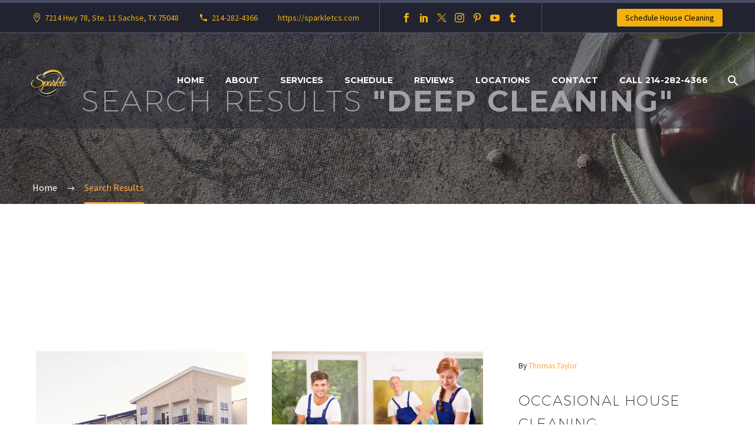

--- FILE ---
content_type: text/html; charset=UTF-8
request_url: https://sparkletcs.com/?s=deep%20cleaning
body_size: 25406
content:
<!DOCTYPE html>
<!--[if IE 7]>
<html class="ie ie7" lang="en-US" prefix="og: https://ogp.me/ns#" xmlns:og="https://ogp.me/ns#" xmlns:fb="https://ogp.me/ns/fb#">
<![endif]-->
<!--[if IE 8]>
<html class="ie ie8" lang="en-US" prefix="og: https://ogp.me/ns#" xmlns:og="https://ogp.me/ns#" xmlns:fb="https://ogp.me/ns/fb#">
<![endif]-->
<!--[if !(IE 7) | !(IE 8) ]><!-->
<html lang="en-US" prefix="og: https://ogp.me/ns#" xmlns:og="https://ogp.me/ns#" xmlns:fb="https://ogp.me/ns/fb#">
<!--<![endif]-->
<head>
	<meta charset="UTF-8">
	<meta name="viewport" content="width=device-width, initial-scale=1.0" />
	<link rel="profile" href="https://gmpg.org/xfn/11">
	<link rel="pingback" href="https://sparkletcs.com/xmlrpc.php">
	<style>.tgpli-background-inited { background-image: none !important; }img[data-tgpli-image-inited] { display:none !important;visibility:hidden !important; }</style>		<script type="text/javascript">
			window.tgpLazyItemsOptions = {
				visibilityOffset: 300,
				desktopEnable: true,
				mobileEnable: false			};
			window.tgpQueue = {
				nodes: [],
				add: function(id, data) {
					data = data || {};
					if (window.tgpLazyItems !== undefined) {
						if (this.nodes.length > 0) {
							window.tgpLazyItems.addNodes(this.flushNodes());
						}
						window.tgpLazyItems.addNode({
							node: document.getElementById(id),
							data: data
						});
					} else {
						this.nodes.push({
							node: document.getElementById(id),
							data: data
						});
					}
				},
				flushNodes: function() {
					return this.nodes.splice(0, this.nodes.length);
				}
			};
		</script>
		<script type="text/javascript" async src="https://sparkletcs.com/wp-content/themes/thegem/js/thegem-pagespeed-lazy-items.js"></script><style id="jetpack-boost-critical-css">@media all{.clearfix:after,.clearfix:before{content:" ";display:table}.clearfix:after{clear:both}}@media all{.gm_tr_list>*{display:block;position:relative;padding:10px;box-sizing:border-box;background-color:#2b2c30;border-radius:5px;height:120px;padding:20px 20px;grid-area:"cell";color:#b7bbc0}.gm_br_desc{grid-area:br_desc;height:100%;padding-bottom:20px;box-sizing:border-box;display:flex;align-items:flex-end;line-height:1.3}.gm_br_banner{display:flex;justify-content:flex-end;align-items:flex-end;grid-area:br_image;height:110px;margin-top:auto;filter:drop-shadow(0px 8px 40px rgba(0,0,0,.25))}}@media all{.thegem-heading{position:relative}.thegem-heading.thegem-heading-animate:not(.thegem-heading-animated){opacity:0!important}.thegem-heading .thegem-heading-word-wrap{display:inline-flex;overflow:hidden}.thegem-heading .thegem-heading-word{display:inline-flex;white-space:nowrap}}@media all{.container{margin-right:auto;margin-left:auto;padding-left:21px;padding-right:21px}@media (min-width:1212px){.container{width:1212px}}.row{margin-left:-21px;margin-right:-21px}.container:after,.container:before,.row:after,.row:before{display:table;content:" "}.container:after,.row:after{clear:both}.col-xs-12{position:relative;min-height:1px;padding-left:21px;padding-right:21px}.col-xs-12{float:left}.col-xs-12{width:100%}}@media all{.top-area{padding:10px 0;position:relative}.top-area-items{margin:0-35px}@media (min-width:1212px){.top-area-alignment-justified .top-area-menu{float:right}}@media (max-width:1211px){.top-area-alignment-justified .top-area-items{text-align:center}}.top-area-block{position:relative;display:inline-block;vertical-align:middle;padding:0 35px}@media (min-width:768px){.top-area .top-area-items .top-area-block{height:30px;line-height:30px}}.top-area-contacts:after,.top-area-socials:after{content:"";position:absolute;height:50px;margin-top:-25px;top:50%;right:0}@media (max-width:1211px){.top-area-contacts:after,.top-area-socials:after{display:none}}.top-area-socials{margin:0-5px}.top-area-socials .socials{margin-top:7px}.top-area-socials .socials-item{padding:0 7px;margin:0}.top-area-button .gem-button{margin:0;font-family:inherit;font-weight:inherit;font-style:inherit;vertical-align:top}.top-area-button .gem-button:after{display:none}.top-area .top-area-block.top-area-menu{font-size:0}.top-area-button{display:inline-block;vertical-align:top}@media (max-width:430px){.top-area{padding:0 0 5px 0}.top-area .top-area-items .top-area-block.top-area-menu{height:auto}.top-area .top-area-items .top-area-block .top-area-button{width:100%;padding:5px 0 0 0}}#page:not(.vertical-header) #site-header{position:relative;z-index:5;-moz-box-shadow:0 0 2px 0 rgba(56,69,84,.2);-webkit-box-shadow:0 0 2px 0 rgba(56,69,84,.2);box-shadow:0 0 2px 0 rgba(56,69,84,.2)}#page .site-header-wrapper-transparent #site-header:not(.shrink){-moz-box-shadow:none;-webkit-box-shadow:none;box-shadow:none}#page:not(.vertical-header) #site-header.animated-header{position:static}#site-header .site-title{display:table-cell;vertical-align:middle;padding:15px 0}#site-header .primary-navigation{display:table-cell;width:99%;vertical-align:middle;text-align:right;position:relative;z-index:10}.site-title .site-logo{margin:0 auto;font-size:0!important;line-height:0!important}#site-header .header-main{position:relative;z-index:11}#site-header .container-fullwidth{width:100%}#site-header .container-fullwidth{padding-left:37px;padding-right:37px}@media (max-width:767px){#site-header .container-fullwidth{padding-left:21px;padding-right:21px}}#primary-menu{text-align:left}#primary-navigation .menu-toggle{display:none}#primary-menu.no-responsive{text-align:left;white-space:nowrap;display:inline-block;font-size:0;margin:0-20px}#primary-menu.no-responsive li{position:relative}#primary-menu.no-responsive li>a{position:relative;display:block;text-decoration:none}#primary-menu.no-responsive>li{display:inline-block;vertical-align:middle}#primary-menu.no-responsive>li>a{padding:35px 20px;text-transform:uppercase}.header-style-4 #primary-menu.no-responsive>li{padding:33px 3px}.header-style-4 #primary-menu.no-responsive>li>a{padding:0 15px}#primary-menu.no-responsive>li:not(.megamenu-template-enable):not(.menu-item-type-template) ul{position:absolute;visibility:hidden;white-space:normal;width:280px;opacity:0}#primary-menu.no-responsive>li:not(.megamenu-template-enable)>ul:before{content:"";position:absolute;bottom:-3px;left:-3px;right:-3px;height:3px}#primary-menu.no-responsive>li:not(.megamenu-template-enable)>ul{transform:translateY(20px);-o-transform:translateY(20px);-ms-transform:translateY(20px);-moz-transform:translateY(20px);-webkit-transform:translateY(20px)}#primary-menu.no-responsive>li>ul{top:100%;left:0}#primary-menu.no-responsive>li>ul a{padding:15px 30px}#primary-menu.no-responsive>li>ul ul{top:0;left:100%;transform:translateX(20px);-o-transform:translateX(20px);-ms-transform:translateX(20px);-moz-transform:translateX(20px);-webkit-transform:translateX(20px);z-index:1}#primary-menu.no-responsive>li:not(.megamenu-template-enable):not(.menu-item-type-template) li.menu-item-parent>a:after{position:absolute;width:9px;height:16px;right:20px;top:50%;margin-top:-8px;font-weight:400;font-family:thegem-icons;font-style:normal;content:"";font-size:16px;line-height:16px}@media (max-width:767px){#site-header .header-main{position:relative;display:table;width:100%;z-index:11}#primary-navigation .menu-toggle{display:inline-block;vertical-align:middle}}#primary-navigation .menu-toggle{border:none;width:36px;height:30px;text-indent:100%;font-size:0;line-height:0;overflow:hidden;position:relative;outline:0;background:0 0;padding:0}#primary-navigation .menu-toggle .menu-line-1,#primary-navigation .menu-toggle .menu-line-2,#primary-navigation .menu-toggle .menu-line-3{position:absolute;height:4px;width:100%;left:0;background:#3c3950}#site-header:not(.shrink) .header-colors-light #primary-navigation .menu-toggle>span{background:#fff}#primary-navigation .menu-toggle .menu-line-1{top:3px}#primary-navigation .menu-toggle .menu-line-2{top:13px}#primary-navigation .menu-toggle .menu-line-3{top:23px}#primary-navigation .menu-toggle .menu-line-1,#primary-navigation .menu-toggle .menu-line-2,#primary-navigation .menu-toggle .menu-line-3{height:2px;width:18px;left:9px}#primary-navigation .menu-toggle .menu-line-1{top:9px}#primary-navigation .menu-toggle .menu-line-2{top:14px}#primary-navigation .menu-toggle .menu-line-3{top:19px}@media (max-width:767px){.mobile-menu-layout-default .primary-navigation .dl-menu{position:absolute;left:0;right:0;opacity:0}}#primary-menu.no-responsive>li.menu-item-search>a{padding-left:10px!important;padding-right:3px!important}.header-style-4 #primary-menu.no-responsive>li.menu-item-search>a{padding-left:7px!important;padding-right:3px!important}@media (max-width:768px){.site-title .site-logo{max-width:60vw}}#site-header-wrapper{position:static;z-index:1000;width:100%}#site-header-wrapper.site-header-wrapper-transparent{position:absolute}#site-header-wrapper.site-header-wrapper-transparent,#site-header-wrapper.site-header-wrapper-transparent #site-header:not(.shrink){background:0 0!important;border-bottom:0 none}#site-header .site-title a{white-space:nowrap}#site-header .site-title a img{position:relative}#site-header .site-title a img.default{opacity:1}#site-header .site-title a img.small{-moz-opacity:0;-khtml-opacity:0;opacity:0}.site-title .logo{display:inline-block;vertical-align:middle;min-height:1px;min-width:1px}#site-header .site-title a img.small.light{display:none!important}@media (max-width:767px){#site-header .site-title a img.default{display:none}#site-header .site-title a img.small{-moz-opacity:1;-khtml-opacity:1;opacity:1;display:inline-block!important;margin:0!important}#site-header .site-title a img.small.light{display:inline-block!important}#site-header .site-title a img.small.light~img.small{display:none!important}}#primary-navigation #primary-menu>li.menu-item-search>a:before{content:"";display:block;font-family:thegem-icons;font-style:normal;font-size:24px;font-weight:400;margin-right:5px;text-align:center;vertical-align:top;width:100%}.menu-item-search .minisearch{position:absolute;top:100%;left:0;padding:20px;width:280px;opacity:0;visibility:hidden;-webkit-transform:translateY(20px);transform:translateY(20px)}.minisearch .sf-input{font-size:16px;width:100%;height:40px;border-radius:4px;padding-right:40px;outline:0}.minisearch .sf-submit{position:absolute;right:20px;width:40px;height:40px;margin:0;background:rgba(0,0,0,0);border:0;font-size:0}.minisearch .sf-submit-icon{position:absolute;right:0;width:40px;height:40px}.minisearch .sf-submit-icon:before{content:"";display:block;font-family:thegem-icons;font-style:normal;font-size:24px;font-weight:400;line-height:40px;margin-right:5px;padding-right:3px;text-align:center;vertical-align:top;width:100%;height:40px}@media (min-width:980px){#primary-menu>li.menu-item-fullscreen-search .minisearch{display:none}}.thegem-fullscreen-search{position:fixed;top:0;right:0;bottom:0;left:0;z-index:1001;display:flex;flex-direction:column;transform:translate3d(0,100%,0);opacity:0}.thegem-fullscreen-search:before{content:"";position:absolute;top:0;left:0;width:100%;height:5px;box-shadow:0 5px 5px -5px rgb(0 0 0/15%) inset}.thegem-fullscreen-search .search-scroll{flex:auto;overflow:hidden auto}.thegem-fullscreen-search .search-scroll::-webkit-scrollbar{width:4px;background-color:transparent}.thegem-fullscreen-search form{position:relative}.thegem-fullscreen-search input.thegem-fullscreen-searchform-input{width:100%;border:none;text-align:center;background:0 0;padding:5px 45px}@media (min-width:768px){.thegem-fullscreen-search input.thegem-fullscreen-searchform-input{padding:25px 70px}}.thegem-fullscreen-search input.thegem-fullscreen-searchform-input::-webkit-input-placeholder{color:inherit}.thegem-fullscreen-search input.thegem-fullscreen-searchform-input::-moz-placeholder{color:inherit}.thegem-fullscreen-search input.thegem-fullscreen-searchform-input:-ms-input-placeholder{color:inherit}.thegem-fullscreen-search input.thegem-fullscreen-searchform-input:-moz-placeholder{color:inherit}.thegem-fullscreen-search .sf-close{position:absolute;right:21px;top:50%;transform:translateY(-50%)}@media (min-width:768px){.thegem-fullscreen-search .sf-close{right:30px}}.thegem-fullscreen-search .sf-close:before{content:"";display:block;font-family:thegem-icons;font-style:normal;font-size:24px;font-weight:400;color:inherit;text-align:center;vertical-align:top;width:100%}@media (min-width:992px){.thegem-fullscreen-search .sf-close:before{font-size:48px}}.thegem-fullscreen-search .top-searches{padding:18px 0 12px 0}@media (min-width:768px){.thegem-fullscreen-search .top-searches{padding:40px 0 33px 0}}.thegem-fullscreen-search .top-searches .container{display:flex;flex-wrap:wrap;justify-content:center}.thegem-fullscreen-search .top-searches .top-search-text{margin-right:8px}.thegem-fullscreen-search .top-searches .top-search-item{font-size:14px;line-height:1;color:inherit;padding:5px 17px 6px 17px;border-radius:13px;margin:0 5px 10px 5px}.thegem-fullscreen-search .sf-result{position:relative}.minisearch form{position:relative}.header-background,.top-area-background{position:relative}.header-background:before,.top-area-background:before{content:"";position:absolute;top:0;left:0;width:100%;height:100%}}@media all{html{font-family:sans-serif;-ms-text-size-adjust:100%;-webkit-text-size-adjust:100%}body{margin:0}article,figure,header,nav{display:block}a{background:0 0}strong{font-weight:700}img{border:0}svg:not(:root){overflow:hidden}figure{margin:1em 40px}button,input{color:inherit;font:inherit;margin:0;outline:0 none}button{overflow:visible}button{text-transform:none}button,input[type=submit]{-webkit-appearance:button}input{line-height:normal}*{-webkit-box-sizing:border-box;-moz-box-sizing:border-box;box-sizing:border-box}:after,:before{-webkit-box-sizing:border-box;-moz-box-sizing:border-box;box-sizing:border-box}html{font-size:62.5%}body{font-family:"Helvetica Neue",Helvetica,Arial,sans-serif;font-size:14px;line-height:1.421;color:#333;background-color:#fff}button,input{font-family:inherit;font-size:inherit;line-height:inherit}a{color:#428bca;text-decoration:none}figure{margin:0}img{vertical-align:middle}.img-responsive{display:block;max-width:100%;height:auto}.img-circle{border-radius:50%}.clearfix:after,.clearfix:before{display:table;content:" "}.clearfix:after{clear:both}}@media all{@font-face{font-family:thegem-icons;font-weight:400;font-style:normal;font-display:block}@font-face{font-family:thegem-socials;font-weight:400;font-style:normal;font-display:block}body{background-attachment:fixed}p{margin:0 0 1.1em}.row{margin-bottom:1.1em}.row:last-of-type{margin-bottom:0}button{outline:0}h1:first-child{margin-top:-10px}.title-h1,h1{margin:1.4em 0;text-transform:uppercase;letter-spacing:.05em}h2{text-transform:uppercase;margin:1.2em 0;letter-spacing:.05em}.title-h4,h4{text-transform:uppercase;margin:1em 0;letter-spacing:.05em}.title-h5,h5{text-transform:uppercase;margin:.5em 0;letter-spacing:.05em}.title-h5 .light{text-transform:uppercase;font-size:inherit;line-height:inherit}.centered-box{text-align:center}.inline-inside{font-size:0;line-height:0}.z-index{z-index:1000;position:relative}ul.styled{margin:0;padding:0;list-style:none}.centered-box>:last-child,.entry-content.post-content>:last-child,.fullwidth-block-inner>.container>:last-child,.fullwidth-block-inner>:last-child{margin-bottom:0}.centered-box>:first-child,.fullwidth-block-inner>.container>:first-child,.fullwidth-block-inner>:first-child,.wpb_wrapper>:first-child{margin-top:0}.gem-print-icon{display:inline-block;font-family:thegem-user-icons;font-feature-settings:normal;font-kerning:auto;font-language-override:normal;font-size:inherit;font-size-adjust:none;font-stretch:normal;font-style:normal;font-synthesis:weight style;font-variant:normal;font-weight:400;line-height:1;text-rendering:auto;text-align:center;vertical-align:middle}.gem-print-icon.gem-icon-pack-elegant{font-family:ElegantIcons;font-size:16px}.gem-print-icon.gem-icon-pack-fontawesome{font-family:FontAwesome;font-size:14px}.gem-icon{position:relative;font-weight:400;font-family:ElegantIcons;font-size:24px;border-radius:50%;display:inline-block;vertical-align:middle;border-style:solid;border-width:3px;font-style:normal}.gem-icon.gem-icon-pack-material{font-family:MaterialDesignIcons}.gem-icon-inner{position:relative;height:100%;border-radius:50%;width:46px;height:46px;line-height:46px;margin:-1px}.gem-icon-size-small{font-size:24px;border-style:solid;border-width:3px;height:50px}.gem-icon-size-small .gem-icon-inner{width:46px;height:46px;line-height:46px}.gem-icon.gem-simple-icon{-moz-border-radius:0;-webkit-border-radius:0;border-radius:0;width:24px;height:24px;line-height:24px;border:0 none}.gem-icon.gem-simple-icon .gem-icon-inner{width:100%;height:100%;line-height:inherit;-moz-border-radius:0;-webkit-border-radius:0;border-radius:0}.gem-icon-shape-square,.gem-simple-icon{border-radius:3px}.gem-icon-shape-square .gem-icon-inner{border-radius:0}.gem-icon .gem-icon-half-1,.gem-icon .gem-icon-half-2{float:left;width:99.999%;height:100%;overflow:hidden;text-align:center}.gem-icon .gem-icon-half-1{margin-left:-50%}.gem-icon .gem-icon-half-2{margin-right:-50%}.gem-icon .back-angle{display:block;position:relative;width:200%;height:100%}.gem-icon .gem-icon-half-2 .back-angle{left:-100%}.gem-button,input[type=submit]{position:relative;display:inline-block;text-align:center;text-transform:uppercase;white-space:nowrap;border:0 none;vertical-align:middle;height:40px;line-height:40px;padding:0 17px;font-size:14px;margin:25px;border-radius:3px}.gem-button.gem-button-no-uppercase{text-transform:none}.gem-button-position-inline{display:inline-block;vertical-align:top}.gem-button-position-right{float:right}.gem-button-position-center{clear:both;text-align:center;display:block}.gem-button-size-tiny{height:30px;line-height:30px;padding:0 14px;font-size:14px;margin:20px}.gem-button-size-small{height:40px;line-height:40px;padding:0 17px;font-size:14px;margin:25px}@media (max-width:992px){.gem-button-tablet-size-small{height:40px;line-height:40px;padding:0 17px;font-size:14px;margin:25px}}@media (max-width:767px){.gem-button-mobile-size-small{height:40px;line-height:40px;padding:0 17px;font-size:14px;margin:25px}}.gem-button-position-inline .gem-button{margin-left:0}.gem-button-position-right .gem-button{margin-right:0;margin-top:0}.gem-button-position-center .gem-button{margin-left:0;margin-right:0}.gem-button i.gem-print-icon{line-height:inherit;vertical-align:top;height:100%;line-height:inherit}.gem-button-icon-position-left .gem-print-icon{margin-right:6px}a.socials-item{display:inline-block;vertical-align:top;text-align:center;margin:0 5px;line-height:16px}.socials-item-icon{display:inline-block;font-family:thegem-socials;font-weight:400;width:1em;height:1em;line-height:1;font-size:16px;text-align:center;vertical-align:top;font-feature-settings:normal;font-kerning:auto;font-language-override:normal;font-size-adjust:none;font-stretch:normal;font-style:normal;font-synthesis:weight style;font-variant:normal;font-weight:400;text-rendering:auto}.socials-item-icon.facebook::before{content:""}.socials-item-icon.twitter::before{content:""}.socials-item-icon.pinterest::before{content:""}.socials-item-icon.tumblr::before{content:""}.socials-item-icon.instagram::before{content:""}.socials-item-icon.linkedin::before{content:""}.socials-item-icon.youtube::before{content:""}input[type=text]{padding:0 10px;max-width:100%;vertical-align:middle}#page{position:relative;overflow:hidden}#main{position:relative;z-index:5}.container-fullwidth{padding:0 40px}@media (max-width:767px){.container-fullwidth{padding-left:21px;padding-right:21px}}.block-content{padding:135px 0 100px}.block-content:last-of-type{padding-bottom:110px}.block-content.no-bottom-margin:last-of-type{padding-bottom:0}.no-top-margin:first-child{padding-top:0}.fullwidth-block{position:relative}.gem-image-centered-box{margin-bottom:1.421em}.panel.row{margin-bottom:0}.clearboth{clear:both;height:0;font-size:0;line-height:0}.gem-divider{position:relative;border-top:1px solid transparent;height:0;font-size:0;line-height:0}.scroll-top-button{position:fixed;right:40px;bottom:35px;z-index:1000;opacity:0;visibility:hidden;line-height:0;font-size:0}.scroll-top-button:before{font-family:thegem-icons;font-style:normal;content:"";font-size:24px;font-weight:400;display:inline-block;vertical-align:top;width:50px;height:50px;text-align:center;line-height:50px;background-color:#06060f;color:#99a9b5}@media (max-width:768px){.scroll-top-button{right:0}}.wpb_text_column.wpb_animate_when_almost_visible.wpb_fade{opacity:1}body .wpb_text_column.wpb_animate_when_almost_visible.wpb_fade{opacity:0}.rs-p-wp-fix{margin:0}.fullwidth-block .fullwidth-block-background{position:absolute;left:0;top:0;width:100%;height:100%;z-index:1}.fullwidth-block .fullwidth-block-inner{position:relative;z-index:3}.fullwidth-block.fullwidth-block-parallax-vertical{position:relative;overflow:hidden;-webkit-transform-style:preserve-3d;transform-style:preserve-3d}.fullwidth-block.fullwidth-block-parallax-vertical .fullwidth-block-background{background-repeat:no-repeat;background-size:cover;will-change:transform}@media (max-width:500px){.vc_sep_holder{display:none;text-align:left}}.vc_separator.vc_separator_align_center>*{padding:0 .7em}}@media all{body .gem-icon.gem-icon-size-small{border-width:3px}.gem-wrapbox{position:relative;margin-bottom:1.421em}.gem-wrapbox-position-centered{display:inline-block}.gem-wrapbox-inner{position:relative}.gem-wrapbox-element{width:100%}}@media all{.img-responsive.img-circle.wp-post-image{margin:0 auto}.gem-contacts-item:before{vertical-align:top}.gem-contacts-item.gem-contacts-phone a{color:inherit}.top-area-contacts .gem-contacts{margin:0-17px}.top-area-contacts .gem-contacts-item{display:inline-block;font-size:14px;padding:0 17px;line-height:30px;vertical-align:top}.top-area-contacts .gem-contacts-item.gem-contacts-phone a{color:inherit}.top-area-contacts .gem-contacts-address:before,.top-area-contacts .gem-contacts-phone:before,.top-area-contacts .gem-contacts-website:before{font-family:thegem-icons;font-style:normal;margin-right:.33em;vertical-align:top;display:inline-block;width:16px;font-size:16px;text-align:center}.top-area-contacts .gem-contacts-address:before{content:""}.top-area-contacts .gem-contacts-phone:before{content:""}@media (max-width:1024px){.fullwidth-block.fullwidth-block-parallax-vertical{background-attachment:scroll}}}@media all{.vc_clearfix:after,.vc_column-inner::after,.vc_row:after{clear:both}.vc_row:after,.vc_row:before{content:" ";display:table}@media (max-width:767px){.vc_hidden-xs{display:none!important}}@media (min-width:768px) and (max-width:991px){.vc_hidden-sm{display:none!important}}@media (min-width:992px) and (max-width:1199px){.vc_hidden-md{display:none!important}}.vc_column_container{width:100%}.vc_row{margin-left:-15px;margin-right:-15px}.vc_col-lg-2,.vc_col-lg-3,.vc_col-lg-4,.vc_col-lg-5,.vc_col-md-12,.vc_col-md-2,.vc_col-md-3,.vc_col-md-5,.vc_col-sm-12,.vc_col-sm-4,.vc_col-sm-8{position:relative;min-height:1px;padding-left:15px;padding-right:15px;box-sizing:border-box}@media (min-width:768px){.vc_col-sm-12,.vc_col-sm-4,.vc_col-sm-8{float:left}.vc_col-sm-12{width:100%}.vc_col-sm-8{width:66.66666667%}.vc_col-sm-4{width:33.33333333%}}@media (min-width:992px){.vc_col-md-12,.vc_col-md-2,.vc_col-md-3,.vc_col-md-5{float:left}.vc_col-md-12{width:100%}.vc_col-md-5{width:41.66666667%}.vc_col-md-3{width:25%}.vc_col-md-2{width:16.66666667%}}@media (min-width:1200px){.vc_hidden-lg{display:none!important}.vc_col-lg-2,.vc_col-lg-3,.vc_col-lg-4,.vc_col-lg-5{float:left}.vc_col-lg-5{width:41.66666667%}.vc_col-lg-4{width:33.33333333%}.vc_col-lg-3{width:25%}.vc_col-lg-2{width:16.66666667%}.vc_col-lg-offset-0{margin-left:0}}.vc_clearfix:after,.vc_clearfix:before{content:" ";display:table}.wpb_text_column :last-child,.wpb_text_column p:last-child{margin-bottom:0}.wpb_content_element{margin-bottom:35px}.wpb-content-wrapper{margin:0;padding:0;border:none;overflow:unset;display:block}.vc_row[data-vc-full-width]{overflow:hidden}.vc_row.vc_row-flex{box-sizing:border-box;display:flex;flex-wrap:wrap}.vc_row.vc_row-flex>.vc_column_container{display:flex}.vc_row.vc_row-flex>.vc_column_container>.vc_column-inner{flex-grow:1;display:flex;flex-direction:column;z-index:1}@media (-ms-high-contrast:active),(-ms-high-contrast:none){.vc_row.vc_row-flex>.vc_column_container>.vc_column-inner>*{min-height:1em}}.vc_row.vc_row-flex::after,.vc_row.vc_row-flex::before{display:none}.vc_row.vc_row-o-content-top>.vc_column_container>.vc_column-inner{justify-content:flex-start}.vc_row.vc_row-o-content-top:not(.vc_row-o-equal-height)>.vc_column_container{align-items:flex-start}.vc_row.vc_row-o-content-middle>.vc_column_container>.vc_column-inner{justify-content:center}.vc_row.vc_row-o-content-middle:not(.vc_row-o-equal-height)>.vc_column_container{align-items:center}.vc_column-inner::after,.vc_column-inner::before{content:" ";display:table}.vc_row-has-fill>.vc_column_container>.vc_column-inner{padding-top:35px}.vc_column_container{padding-left:0;padding-right:0}.vc_column_container>.vc_column-inner{box-sizing:border-box;padding-left:15px;padding-right:15px;width:100%}.vc_row.vc_row-o-equal-height>.vc_column_container{align-items:stretch}.vc_separator{display:flex;flex-direction:row;flex-wrap:nowrap;align-items:center}.vc_separator .vc_sep_holder{height:1px;position:relative;flex:1 1 auto;min-width:10%}.vc_separator .vc_sep_holder .vc_sep_line{height:1px;border-top:1px solid #ebebeb;display:block;position:relative;top:1px;width:100%}.vc_separator.vc_separator_no_text:not(.vc_sep_shadow) .vc_sep_holder_l{width:100%}.vc_separator.vc_separator_no_text:not(.vc_sep_shadow) .vc_sep_holder_r{display:none}.vc_separator.vc_sep_color_grey .vc_sep_line{border-color:#ebebeb}.vc_sep_width_100{width:100%}.vc_sep_pos_align_center{margin-left:auto;margin-right:auto}.wpb_single_image img{height:auto;max-width:100%;vertical-align:top}.wpb_single_image .vc_single_image-wrapper{display:inline-block;vertical-align:top;max-width:100%}.wpb_single_image.vc_align_center{text-align:center}.wpb_single_image.vc_align_left{text-align:left}.wpb_single_image .vc_figure{display:inline-block;vertical-align:top;margin:0;max-width:100%}.wpb_animate_when_almost_visible{opacity:0}}@media all{@font-face{font-family:"Montserrat UltraLight";font-weight:400;font-style:normal}@media (max-width:1199px){.wpb_row{margin-top:-1.421em}.wpb_row>*{margin-top:1.421em}}@media (min-width:768px) and (max-width:979px){#site-header .header-main{position:relative;display:table;width:100%;z-index:11}#primary-navigation .menu-toggle{display:inline-block}.primary-navigation .dl-menu{position:absolute;left:0;right:0;opacity:0}#page #site-header .site-title{display:table-cell;padding-top:15px;padding-bottom:15px}#page #site-header .primary-navigation{display:table-cell;text-align:right}#site-header .site-title a img.default{display:none}#site-header .site-title a img.small{-moz-opacity:1;-khtml-opacity:1;opacity:1;display:inline-block!important;margin:0!important}#site-header .site-title a img.small.light{display:inline-block!important}#site-header .site-title a img.small.light~img.small{display:none!important}}@media (min-width:980px) and (max-width:1212px){#site-header .header-main:not(.header-layout-fullwidth_hamburger) .primary-navigation,#site-header .header-main:not(.header-layout-fullwidth_hamburger):not(.logo-position-menu_center) .site-title{display:block;text-align:center}#site-header .header-main:not(.header-layout-fullwidth_hamburger):not(.logo-position-menu_center):not(.no-menu) .site-title{padding-top:30px;padding-bottom:0}#site-header .header-main:not(.no-menu) .site-title a img.small{display:none!important}}#primary-menu.no-responsive>li>a{font-family:Montserrat}#primary-menu.no-responsive>li>a{font-style:normal;font-weight:700}#primary-menu.no-responsive>li>a{font-size:14px}#primary-menu.no-responsive>li>a{line-height:25px}#primary-menu.no-responsive>li>a{text-transform:uppercase}#primary-menu.no-responsive>li:not(.megamenu-template-enable):not(.menu-item-type-template) li>a{font-family:"Source Sans Pro"}#primary-menu.no-responsive>li:not(.megamenu-template-enable):not(.menu-item-type-template) li>a{font-style:normal;font-weight:400}#primary-menu.no-responsive>li:not(.megamenu-template-enable):not(.menu-item-type-template) li>a{font-size:16px}#primary-menu.no-responsive>li:not(.megamenu-template-enable):not(.menu-item-type-template) li>a{line-height:20px}#primary-menu.no-responsive>li:not(.megamenu-template-enable):not(.menu-item-type-template) li>a{text-transform:none}.title-h1,h1{font-family:Montserrat}.title-h1,h1{font-style:normal;font-weight:700}.title-h1,h1{font-size:50px}@media (max-width:1000px){.title-h1,h1{font-size:5vw}}.title-h1,h1{line-height:69px}@media (max-width:1000px){.title-h1,h1{line-height:6.9vw}}@media (max-width:1199px){.title-h1,h1{font-size:38px}}@media (max-width:1199px){.title-h1,h1{line-height:53px}}@media (max-width:767px){.title-h1,h1{font-size:36px}}@media (max-width:767px){.title-h1,h1{line-height:48px}}.title-h1,h1{text-transform:uppercase}.title-h1,h1{letter-spacing:2.5px}h2{font-family:Montserrat}h2{font-style:normal;font-weight:700}h2{font-size:36px}@media (max-width:1000px){h2{font-size:3.6vw}}h2{line-height:53px}@media (max-width:1000px){h2{line-height:5.3vw}}@media (max-width:1199px){h2{font-size:32px}}@media (max-width:1199px){h2{line-height:42px}}@media (max-width:767px){h2{font-size:30px}}@media (max-width:767px){h2{line-height:40px}}h2{text-transform:uppercase}h2{letter-spacing:1.8px}.thegem-fullscreen-search .sf-input.thegem-fullscreen-searchform-input{font-size:28px}.thegem-fullscreen-search .sf-input.thegem-fullscreen-searchform-input{line-height:42px}@media (max-width:1199px){.thegem-fullscreen-search .sf-input.thegem-fullscreen-searchform-input{font-size:26px}}@media (max-width:1199px){.thegem-fullscreen-search .sf-input.thegem-fullscreen-searchform-input{line-height:38px}}@media (max-width:767px){.thegem-fullscreen-search .sf-input.thegem-fullscreen-searchform-input{font-size:24px}}@media (max-width:767px){.thegem-fullscreen-search .sf-input.thegem-fullscreen-searchform-input{line-height:34px}}.title-h4,h4{font-family:Montserrat}.title-h4,h4{font-style:normal;font-weight:700}.title-h4,h4{font-size:24px}.title-h4,h4{line-height:38px}@media (max-width:1199px){.title-h4,h4{font-size:22px}}@media (max-width:1199px){.title-h4,h4{line-height:36px}}@media (max-width:767px){.title-h4,h4{font-size:24px}}@media (max-width:767px){.title-h4,h4{line-height:30px}}.title-h4,h4{text-transform:uppercase}.title-h4,h4{letter-spacing:1.2px}.title-h5,h5{font-family:Montserrat}.title-h5,h5{font-style:normal;font-weight:700}.title-h5,h5{font-size:19px}.title-h5,h5{line-height:30px}@media (max-width:1199px){.title-h5,h5{font-size:19px}}@media (max-width:1199px){.title-h5,h5{line-height:30px}}@media (max-width:767px){.title-h5,h5{font-size:19px}}@media (max-width:767px){.title-h5,h5{line-height:26px}}.title-h5,h5{text-transform:uppercase}.title-h5,h5{letter-spacing:.95px}.thegem-fullscreen-search .sf-input.thegem-fullscreen-searchform-input,.title-h5 .light{font-family:"Montserrat UltraLight"}.thegem-fullscreen-search .sf-input.thegem-fullscreen-searchform-input,.title-h5 .light{font-style:normal;font-weight:400}body{font-family:"Source Sans Pro"}body{font-style:normal;font-weight:400}.inline-inside>*,body{font-size:16px}.inline-inside>*,body{line-height:25px}@media (max-width:1199px){.inline-inside>*,body{font-size:16px}}@media (max-width:1199px){.inline-inside>*,body{line-height:25px}}@media (max-width:767px){.inline-inside>*,body{font-size:16px}}@media (max-width:767px){.inline-inside>*,body{line-height:25px}}body{letter-spacing:0}.gem-button,input[type=submit]{font-family:Montserrat}.gem-button,input[type=submit]{font-style:normal;font-weight:700}.gem-button,input[type=submit]{text-transform:uppercase}.thegem-fullscreen-search{background-color:#fff}.thegem-fullscreen-search .top-searches .top-search-item{background-color:#fffFFFFF}.testimonials_svg svg{fill:#FFFFFFFF}.thegem-fullscreen-search .sf-input.thegem-fullscreen-searchform-input{border-bottom:1px solid #dfe5e8}#primary-menu.no-responsive>li>a{color:#fff}:root{--thegem-to-menu-level1-color-hover:#00bcd4}#primary-menu.no-responsive>li>ul>li>a{color:#99a9b5}#primary-menu.no-responsive>li>ul>li>a,.header-style-4 .minisearch{background-color:#393D50FF}.minisearch .sf-input,.minisearch .sf-submit-icon:before{color:#fff}.header-style-4 .minisearch .sf-input{background-color:#212331}#primary-menu.no-responsive>li:not(.megamenu-template-enable):not(.menu-item-type-template) li li>a{color:#99a9b5}#primary-menu.no-responsive>li:not(.megamenu-template-enable):not(.menu-item-type-template) li li>a{background-color:#212331}#primary-menu.no-responsive>li:not(.megamenu-template-enable) ul>li,.minisearch,.minisearch .sf-input{border-top:1px solid #494c64}#primary-menu.no-responsive>li:not(.megamenu-template-enable) ul,.minisearch,.minisearch .sf-input{border-bottom:1px solid #494c64;border-left:1px solid #494c64;border-right:1px solid #494c64}#primary-menu.no-responsive>li:not(.megamenu-template-enable) ul ul{margin-top:-1px}@media (-webkit-device-pixel-ratio:1.25){#primary-menu.no-responsive>li:not(.megamenu-template-enable) ul>li,.minisearch,.minisearch .sf-input{border-top:.8px solid #494c64}#primary-menu.no-responsive>li:not(.megamenu-template-enable) ul,.minisearch,.minisearch .sf-input{border-bottom:.8px solid #494c64;border-left:.8px solid #494c64;border-right:.8px solid #494c64}#primary-menu.no-responsive>li:not(.megamenu-template-enable) ul ul{margin-top:-.8px}}#site-header:not(.shrink) .header-colors-light:not(.header-layout-fullwidth_hamburger):not(.header-layout-overlay) #primary-menu.no-responsive>li>a{color:#fff}#primary-navigation .menu-toggle .menu-line-1,#primary-navigation .menu-toggle .menu-line-2,#primary-navigation .menu-toggle .menu-line-3{background-color:#fff}#site-header:not(.shrink) .header-colors-light #primary-navigation .menu-toggle .menu-line-1,#site-header:not(.shrink) .header-colors-light #primary-navigation .menu-toggle .menu-line-2,#site-header:not(.shrink) .header-colors-light #primary-navigation .menu-toggle .menu-line-3{background-color:#fff}body{color:#262626FF}.title-h1,h1{color:#262626FF}h2{color:#262626FF}.thegem-fullscreen-search .sf-close,.thegem-fullscreen-search .sf-input.thegem-fullscreen-searchform-input{color:#262626FF}.title-h4,h4{color:#262626FF}.title-h5,h5{color:#262626FF}a{color:#ffa742FF}.top-area{border-top:5px solid #474b61}.top-area{border-bottom:1px solid #51546c}.top-area-contacts:after,.top-area-socials:after{border-right:1px solid #51546c}.top-area{color:#f4b10BFF}.top-area .gem-contacts .gem-contacts-item a,.top-area a{color:#f4b10BFF}.top-area .gem-button{color:#020202FF}.top-area .gem-button{background-color:#f4b10BFF}.gem-button,input[type=submit]{color:#fff}.gem-button,input[type=submit]{background-color:#b6c6c9}.gem-contacts-item.gem-contacts-website a{color:#ffa742FF}.gem-icon{color:#535353FF}.top-area a.socials-item{color:#f4b10BFF}input[type=text]{background-color:#f2f2F2FF}input[type=text]{color:#979797FF}input[type=text]{border:1px solid #f2f2F2FF}body{background-color:#f0f3f2}body{background-color:#fff}.header-background:before{background-color:#212331FF}#site-header-wrapper{background-color:#212331FF}.top-area-background:before{background-color:#212331}.block-content{background-color:#fff}.top-area-contacts .gem-contacts-address:before{color:#f4b10BFF}.top-area-contacts .gem-contacts-phone:before{color:#f4b10BFF}.top-area-contacts .gem-contacts-website:before{color:#f4b10BFF}.gear-1,.gear-2,.gear-3,.gear-4,.gear-5,.gear-6,.gear-7{position:absolute;margin:0}.gear-1{z-index:1}.gear-2{z-index:2}.gear-3{z-index:3}.gear-4{z-index:4}.gear-5{z-index:5}.gear-6{z-index:6}.gear-7{z-index:7}.gear-1{left:66%;top:110%}.gear-2{left:33%;top:140%}.gear-3{left:46%;top:130%}.gear-4{left:10%;top:25%}.gear-5{left:78%;top:170%}.gear-6{left:57%;top:130%}.gear-7{left:85%;top:120%}.custom-overflow .fullwidth-block{overflow:hidden}@media (max-width:1199px){.row,.row>*,.wpb_row,.wpb_row>*{margin-top:0!important}}@media (max-width:767px){.gear-1,.gear-2,.gear-3,.gear-4,.gear-5,.gear-6,.gear-7{display:none}}}@media all{.vc_row{margin-left:-21px;margin-right:-21px}@media (max-width:767px){.vc_column_container.disable-custom-paggings-mobile>.vc_column-inner{padding-left:21px!important;padding-right:21px!important}}.vc_row{margin-left:-21px;margin-right:-21px}.vc_column_container>.vc_column-inner{padding-left:21px;padding-right:21px}}@media all{.wpb_row{position:relative}.wpb_content_element,.wpb_row{margin-bottom:1.1em}.wpb_row:last-of-type{margin-bottom:0}.vc_row:not(.vc_row-no-padding)>.vc_column_container>.vc_column-inner{padding-left:21px;padding-right:21px}}@media all{.gem-testimonials.style1 svg{display:none}}@media all{.fullwidth-block-ken-burns{position:relative;overflow:hidden}.fullwidth-block-ken-burns .thegem-ken-burns-bg{position:absolute;top:0;left:0;bottom:0;right:0;margin:0;background-size:cover;background-position:center;z-index:0}}@media all{body:not(.compose-mode) .lazy-loading:not(.lazy-loading-not-hide){visibility:hidden}}@media all{.rs-p-wp-fix{display:none!important;margin:0!important;height:0!important}rs-module-wrap{visibility:hidden}rs-module-wrap,rs-module-wrap *{box-sizing:border-box}rs-module-wrap{position:relative;z-index:1;width:100%;display:block}rs-module{position:relative;overflow:hidden;display:block}.rs-ov-hidden{overflow:hidden!important}rs-module img{max-width:none!important;margin:0;padding:0;border:none}rs-slide,rs-slide:before,rs-slides{position:absolute;text-indent:0;top:0;left:0}rs-slide,rs-slide:before{display:block;visibility:hidden}}</style>
            <script data-no-defer="1" data-ezscrex="false" data-cfasync="false" data-pagespeed-no-defer data-cookieconsent="ignore">
                var ctPublicFunctions = {"_ajax_nonce":"c57f412164","_rest_nonce":"4e90e99d52","_ajax_url":"\/wp-admin\/admin-ajax.php","_rest_url":"https:\/\/sparkletcs.com\/wp-json\/","data__cookies_type":"none","data__ajax_type":"rest","data__bot_detector_enabled":"1","data__frontend_data_log_enabled":1,"cookiePrefix":"","wprocket_detected":true,"host_url":"sparkletcs.com","text__ee_click_to_select":"Click to select the whole data","text__ee_original_email":"The complete one is","text__ee_got_it":"Got it","text__ee_blocked":"Blocked","text__ee_cannot_connect":"Cannot connect","text__ee_cannot_decode":"Can not decode email. Unknown reason","text__ee_email_decoder":"CleanTalk email decoder","text__ee_wait_for_decoding":"The magic is on the way!","text__ee_decoding_process":"Please wait a few seconds while we decode the contact data."}
            </script>
        
            <script data-no-defer="1" data-ezscrex="false" data-cfasync="false" data-pagespeed-no-defer data-cookieconsent="ignore">
                var ctPublic = {"_ajax_nonce":"c57f412164","settings__forms__check_internal":"0","settings__forms__check_external":"0","settings__forms__force_protection":0,"settings__forms__search_test":"1","settings__forms__wc_add_to_cart":"0","settings__data__bot_detector_enabled":"1","settings__sfw__anti_crawler":0,"blog_home":"https:\/\/sparkletcs.com\/","pixel__setting":"3","pixel__enabled":true,"pixel__url":null,"data__email_check_before_post":"1","data__email_check_exist_post":0,"data__cookies_type":"none","data__key_is_ok":true,"data__visible_fields_required":true,"wl_brandname":"Anti-Spam by CleanTalk","wl_brandname_short":"CleanTalk","ct_checkjs_key":"d83ddc036d1007aad7690c7f637f195a148f6f0afefa46998567f98b01ef5e21","emailEncoderPassKey":"09442b638da8eb6859bb5a3efefc0b0b","bot_detector_forms_excluded":"W10=","advancedCacheExists":true,"varnishCacheExists":false,"wc_ajax_add_to_cart":false}
            </script>
        <!-- meta by CleanTalk Anti-Spam Protection plugin -->
<meta name="robots" content="noindex,nofollow" />

<!-- Search Engine Optimization by Rank Math - https://rankmath.com/ -->
<title>You Searched For Deep Cleaning | Sparkle The Cleaning Service</title>
<meta name="robots" content="follow, noindex"/>
<meta property="og:locale" content="en_US" />
<meta property="og:type" content="article" />
<meta property="og:title" content="You Searched For Deep Cleaning | Sparkle The Cleaning Service" />
<meta property="og:url" content="https://sparkletcs.com/search/deep+cleaning/" />
<meta property="og:site_name" content="Sparkle The Cleaning Service" />
<meta property="og:image" content="https://sparkletcs.com/wp-content/uploads/2020/01/logo300.jpg" />
<meta property="og:image:secure_url" content="https://sparkletcs.com/wp-content/uploads/2020/01/logo300.jpg" />
<meta property="og:image:width" content="402" />
<meta property="og:image:height" content="300" />
<meta property="og:image:alt" content="Commercial and house cleaning service" />
<meta property="og:image:type" content="image/jpeg" />
<meta name="twitter:card" content="summary_large_image" />
<meta name="twitter:title" content="You Searched For Deep Cleaning | Sparkle The Cleaning Service" />
<meta name="twitter:image" content="https://sparkletcs.com/wp-content/uploads/2020/01/logo300.jpg" />
<!-- /Rank Math WordPress SEO plugin -->

<link rel='dns-prefetch' href='//fd.cleantalk.org' />
<link rel='dns-prefetch' href='//fonts.googleapis.com' />
<link rel='dns-prefetch' href='//cdnjs.cloudflare.com' />
<link href='https://fonts.gstatic.com' crossorigin rel='preconnect' />
<link rel="alternate" type="application/rss+xml" title="Sparkle The Cleaning Service &raquo; Feed" href="https://sparkletcs.com/feed/" />
<link rel="alternate" type="application/rss+xml" title="Sparkle The Cleaning Service &raquo; Comments Feed" href="https://sparkletcs.com/comments/feed/" />
<link rel="alternate" type="application/rss+xml" title="Sparkle The Cleaning Service &raquo; Search Results for &#8220;deep cleaning&#8221; Feed" href="https://sparkletcs.com/search/deep+cleaning/feed/rss2/" />
		<style>
			.lazyload,
			.lazyloading {
				max-width: 100%;
			}
		</style>
		<style id='wp-img-auto-sizes-contain-inline-css' type='text/css'>
img:is([sizes=auto i],[sizes^="auto," i]){contain-intrinsic-size:3000px 1500px}
/*# sourceURL=wp-img-auto-sizes-contain-inline-css */
</style>
<noscript><link rel='stylesheet' id='thegem-preloader-css' href='https://sparkletcs.com/wp-content/themes/thegem/css/thegem-preloader.css?ver=5.11.1' type='text/css' media='all' />
</noscript><link data-media="all" onload="this.media=this.dataset.media; delete this.dataset.media; this.removeAttribute( &apos;onload&apos; );" rel='stylesheet' id='thegem-preloader-css' href='https://sparkletcs.com/wp-content/themes/thegem/css/thegem-preloader.css?ver=5.11.1' type='text/css' media="not all" />
<style id='thegem-preloader-inline-css' type='text/css'>

		body:not(.compose-mode) .gem-icon-style-gradient span,
		body:not(.compose-mode) .gem-icon .gem-icon-half-1,
		body:not(.compose-mode) .gem-icon .gem-icon-half-2 {
			opacity: 0 !important;
			}
/*# sourceURL=thegem-preloader-inline-css */
</style>
<noscript><link rel='stylesheet' id='thegem-reset-css' href='https://sparkletcs.com/wp-content/themes/thegem/css/thegem-reset.css?ver=5.11.1' type='text/css' media='all' />
</noscript><link data-media="all" onload="this.media=this.dataset.media; delete this.dataset.media; this.removeAttribute( &apos;onload&apos; );" rel='stylesheet' id='thegem-reset-css' href='https://sparkletcs.com/wp-content/themes/thegem/css/thegem-reset.css?ver=5.11.1' type='text/css' media="not all" />
<noscript><link rel='stylesheet' id='thegem-grid-css' href='https://sparkletcs.com/wp-content/themes/thegem/css/thegem-grid.css?ver=5.11.1' type='text/css' media='all' />
</noscript><link data-media="all" onload="this.media=this.dataset.media; delete this.dataset.media; this.removeAttribute( &apos;onload&apos; );" rel='stylesheet' id='thegem-grid-css' href='https://sparkletcs.com/wp-content/themes/thegem/css/thegem-grid.css?ver=5.11.1' type='text/css' media="not all" />
<noscript><link rel='stylesheet' id='thegem-header-css' href='https://sparkletcs.com/wp-content/themes/thegem/css/thegem-header.css?ver=5.11.1' type='text/css' media='all' />
</noscript><link data-media="all" onload="this.media=this.dataset.media; delete this.dataset.media; this.removeAttribute( &apos;onload&apos; );" rel='stylesheet' id='thegem-header-css' href='https://sparkletcs.com/wp-content/themes/thegem/css/thegem-header.css?ver=5.11.1' type='text/css' media="not all" />
<noscript><link rel='stylesheet' id='thegem-style-css' href='https://sparkletcs.com/wp-content/themes/thegem/style.css?ver=5.11.1' type='text/css' media='all' />
</noscript><link data-media="all" onload="this.media=this.dataset.media; delete this.dataset.media; this.removeAttribute( &apos;onload&apos; );" rel='stylesheet' id='thegem-style-css' href='https://sparkletcs.com/wp-content/themes/thegem/style.css?ver=5.11.1' type='text/css' media="not all" />
<noscript><link rel='stylesheet' id='thegem-widgets-css' href='https://sparkletcs.com/wp-content/themes/thegem/css/thegem-widgets.css?ver=5.11.1' type='text/css' media='all' />
</noscript><link data-media="all" onload="this.media=this.dataset.media; delete this.dataset.media; this.removeAttribute( &apos;onload&apos; );" rel='stylesheet' id='thegem-widgets-css' href='https://sparkletcs.com/wp-content/themes/thegem/css/thegem-widgets.css?ver=5.11.1' type='text/css' media="not all" />
<noscript><link rel='stylesheet' id='thegem-new-css-css' href='https://sparkletcs.com/wp-content/themes/thegem/css/thegem-new-css.css?ver=5.11.1' type='text/css' media='all' />
</noscript><link data-media="all" onload="this.media=this.dataset.media; delete this.dataset.media; this.removeAttribute( &apos;onload&apos; );" rel='stylesheet' id='thegem-new-css-css' href='https://sparkletcs.com/wp-content/themes/thegem/css/thegem-new-css.css?ver=5.11.1' type='text/css' media="not all" />
<noscript><link rel='stylesheet' id='perevazka-css-css-css' href='https://sparkletcs.com/wp-content/themes/thegem/css/thegem-perevazka-css.css?ver=5.11.1' type='text/css' media='all' />
</noscript><link data-media="all" onload="this.media=this.dataset.media; delete this.dataset.media; this.removeAttribute( &apos;onload&apos; );" rel='stylesheet' id='perevazka-css-css-css' href='https://sparkletcs.com/wp-content/themes/thegem/css/thegem-perevazka-css.css?ver=5.11.1' type='text/css' media="not all" />
<noscript><link rel='stylesheet' id='thegem-google-fonts-css' href='//fonts.googleapis.com/css?family=Source+Sans+Pro%3A200%2C200italic%2C300%2C300italic%2C400%2C400italic%2C600%2C600italic%2C700%2C700italic%2C900%2C900italic%7CMontserrat%3A100%2C200%2C300%2C400%2C500%2C600%2C700%2C800%2C900%2C100italic%2C200italic%2C300italic%2C400italic%2C500italic%2C600italic%2C700italic%2C800italic%2C900italic&#038;subset=cyrillic%2Ccyrillic-ext%2Cgreek%2Cgreek-ext%2Clatin%2Clatin-ext%2Cvietnamese&#038;ver=6.9' type='text/css' media='all' />
</noscript><link data-media="all" onload="this.media=this.dataset.media; delete this.dataset.media; this.removeAttribute( &apos;onload&apos; );" rel='stylesheet' id='thegem-google-fonts-css' href='//fonts.googleapis.com/css?family=Source+Sans+Pro%3A200%2C200italic%2C300%2C300italic%2C400%2C400italic%2C600%2C600italic%2C700%2C700italic%2C900%2C900italic%7CMontserrat%3A100%2C200%2C300%2C400%2C500%2C600%2C700%2C800%2C900%2C100italic%2C200italic%2C300italic%2C400italic%2C500italic%2C600italic%2C700italic%2C800italic%2C900italic&#038;subset=cyrillic%2Ccyrillic-ext%2Cgreek%2Cgreek-ext%2Clatin%2Clatin-ext%2Cvietnamese&#038;ver=6.9' type='text/css' media="not all" />
<noscript><link rel='stylesheet' id='thegem-custom-css' href='https://sparkletcs.com/wp-content/uploads/thegem/css/custom-EqW54dIt.css?ver=5.11.1' type='text/css' media='all' />
</noscript><link data-media="all" onload="this.media=this.dataset.media; delete this.dataset.media; this.removeAttribute( &apos;onload&apos; );" rel='stylesheet' id='thegem-custom-css' href='https://sparkletcs.com/wp-content/uploads/thegem/css/custom-EqW54dIt.css?ver=5.11.1' type='text/css' media="not all" />
<style id='thegem-custom-inline-css' type='text/css'>
.vc_custom_1545207016619{margin-top: 0px !important;margin-bottom: 0px !important;padding-top: 50px !important;padding-bottom: 70px !important;background-color: #3e3e3e !important;}.vc_custom_1545209412898{margin-top: 0px !important;margin-bottom: 0px !important;padding-top: 0px !important;padding-bottom: 0px !important;}
#page-title {background-image: url('https://sparkletcs.com/wp-content/uploads/2018/12/2-1.jpg');background-repeat: no-repeat;background-position-x: center;background-position-y: top;background-size: cover;padding-top: 80px;padding-bottom: 80px;}#page-title h1,#page-title .title-rich-content {color: #FFFFFFFF;}.page-title-excerpt {color: #FFFFFFFF;margin-top: 18px;}#page-title .page-title-title {margin-top: 0px;}#page-title .page-title-title .styled-subtitle.light,#page-title .page-title-excerpt .styled-subtitle.light{ font-family: var(--thegem-to-light-title-font-family); font-style: normal; font-weight: normal;}#page-title .page-title-title .title-main-menu,#page-title .page-title-excerpt .title-main-menu{ font-family: var(--thegem-to-menu-font-family); font-style: var(--thegem-to-menu-font-style); font-weight: var(--thegem-to-menu-font-weight); text-transform: var(--thegem-to-menu-text-transform); font-size: var(--thegem-to-menu-font-size); line-height: var(--thegem-to-menu-line-height); letter-spacing: var(--thegem-to-menu-letter-spacing, 0);}#page-title .page-title-title .title-main-menu.light,#page-title .page-title-excerpt .title-main-menu.light{ font-family: var(--thegem-to-light-title-font-family); font-style: normal; font-weight: normal;}#page-title .page-title-title .title-body,#page-title .page-title-excerpt .title-body{ font-family: var(--thegem-to-body-font-family); font-style: var(--thegem-to-body-font-style); font-weight: var(--thegem-to-body-font-weight); text-transform: var(--thegem-to-body-text-transform, none); font-size: var(--thegem-to-body-font-size); line-height: var(--thegem-to-body-line-height); letter-spacing: var(--thegem-to-body-letter-spacing);}#page-title .page-title-title .title-body.light,#page-title .page-title-excerpt .title-body.light{ font-family: var(--thegem-to-light-title-font-family); font-style: normal; font-weight: normal;}#page-title .page-title-title .title-tiny-body,#page-title .page-title-excerpt .title-tiny-body{ font-family: var(--thegem-to-body-tiny-font-family); font-style: var(--thegem-to-body-tiny-font-style); font-weight: var(--thegem-to-body-tiny-font-weight); text-transform: var(--thegem-to-body-tiny-text-transform, none); font-size: var(--thegem-to-body-tiny-font-size); line-height: var(--thegem-to-body-tiny-line-height); letter-spacing: var(--thegem-to-body-tiny-letter-spacing);}#page-title .page-title-title .title-tiny-body.light,#page-title .page-title-excerpt .title-tiny-body.light{ font-family: var(--thegem-to-light-title-font-family); font-style: normal; font-weight: normal;}.page-title-inner,body .breadcrumbs{padding-left: 0px;padding-right: 0px;}body .breadcrumbs,body .breadcrumbs a,body .bc-devider:before {color: #FFFFFFFF;}body .breadcrumbs .current {	color: #FFA742FF;	border-bottom: 3px solid #FFA742FF;}body .breadcrumbs a:hover {	color: #FFA742FF;}body .page-title-block .breadcrumbs-container{	text-align: left;}.page-breadcrumbs{	position: relative;	display: flex;	width: 100%;	align-items: center;	min-height: 70px;	z-index: 1;}.fullwidth-content > .page-breadcrumbs {	padding-left: 21px;	padding-right: 21px;}.page-breadcrumbs.page-breadcrumbs--left{	justify-content: flex-start;	text-align: left;}.page-breadcrumbs.page-breadcrumbs--center{	justify-content: center;	text-align: center;}.page-breadcrumbs.page-breadcrumbs--right{	justify-content: flex-end;	text-align: right;}.page-breadcrumbs ul{	display: flex;	flex-wrap: wrap;	padding: 0;	margin: 0;	list-style-type: none;}.page-breadcrumbs ul li{	position: relative;}.page-breadcrumbs ul li:not(:last-child){	padding-right: 20px;	margin-right: 5px;}.page-breadcrumbs ul li:not(:last-child):after{	font-family: 'thegem-icons';	content: '\e601';	position: absolute;	right: 0;	top: 50%;	transform: translateY(-50%);	line-height: 1;}.page-breadcrumbs ul li a,.page-breadcrumbs ul li:not(:last-child):after{	color: #99A9B5FF;}.page-breadcrumbs ul li{	color: #3C3950FF;}.page-breadcrumbs ul li a:hover{	color: #3C3950FF;}.block-content {padding-top: 250px;}.block-content:last-of-type {padding-bottom: 110px;}.gem-slideshow,.slideshow-preloader {}#top-area {	display: block;}.header-background:before {	opacity: 0.42;}@media (max-width: 991px) {#page-title {padding-top: 80px;padding-bottom: 80px;}.page-title-inner, body .breadcrumbs{padding-left: 0px;padding-right: 0px;}.page-title-excerpt {margin-top: 18px;}#page-title .page-title-title {margin-top: 0px;}.block-content {}.block-content:last-of-type {}#top-area {	display: block;}}@media (max-width: 767px) {#page-title {padding-top: 80px;padding-bottom: 80px;}.page-title-inner,body .breadcrumbs{padding-left: 0px;padding-right: 0px;}.page-title-excerpt {margin-top: 18px;}#page-title .page-title-title {margin-top: 0px;}.block-content {}.block-content:last-of-type {}#top-area {	display: none;}}
/*# sourceURL=thegem-custom-inline-css */
</style>
<noscript><link rel='stylesheet' id='js_composer_front-css' href='https://sparkletcs.com/wp-content/plugins/js_composer/assets/css/js_composer.min.css?ver=8.7.2' type='text/css' media='all' />
</noscript><link data-media="all" onload="this.media=this.dataset.media; delete this.dataset.media; this.removeAttribute( &apos;onload&apos; );" rel='stylesheet' id='js_composer_front-css' href='https://sparkletcs.com/wp-content/plugins/js_composer/assets/css/js_composer.min.css?ver=8.7.2' type='text/css' media="not all" />
<noscript><link rel='stylesheet' id='thegem_js_composer_front-css' href='https://sparkletcs.com/wp-content/themes/thegem/css/thegem-js_composer_columns.css?ver=5.11.1' type='text/css' media='all' />
</noscript><link data-media="all" onload="this.media=this.dataset.media; delete this.dataset.media; this.removeAttribute( &apos;onload&apos; );" rel='stylesheet' id='thegem_js_composer_front-css' href='https://sparkletcs.com/wp-content/themes/thegem/css/thegem-js_composer_columns.css?ver=5.11.1' type='text/css' media="not all" />
<noscript><link rel='stylesheet' id='thegem-additional-blog-1-css' href='https://sparkletcs.com/wp-content/themes/thegem/css/thegem-additional-blog-1.css?ver=5.11.1' type='text/css' media='all' />
</noscript><link data-media="all" onload="this.media=this.dataset.media; delete this.dataset.media; this.removeAttribute( &apos;onload&apos; );" rel='stylesheet' id='thegem-additional-blog-1-css' href='https://sparkletcs.com/wp-content/themes/thegem/css/thegem-additional-blog-1.css?ver=5.11.1' type='text/css' media="not all" />
<noscript><link rel='stylesheet' id='jquery-fancybox-css' href='https://sparkletcs.com/wp-content/themes/thegem/js/fancyBox/jquery.fancybox.min.css?ver=5.11.1' type='text/css' media='all' />
</noscript><link data-media="all" onload="this.media=this.dataset.media; delete this.dataset.media; this.removeAttribute( &apos;onload&apos; );" rel='stylesheet' id='jquery-fancybox-css' href='https://sparkletcs.com/wp-content/themes/thegem/js/fancyBox/jquery.fancybox.min.css?ver=5.11.1' type='text/css' media="not all" />
<noscript><link rel='stylesheet' id='thegem-vc_elements-css' href='https://sparkletcs.com/wp-content/themes/thegem/css/thegem-vc_elements.css?ver=5.11.1' type='text/css' media='all' />
</noscript><link data-media="all" onload="this.media=this.dataset.media; delete this.dataset.media; this.removeAttribute( &apos;onload&apos; );" rel='stylesheet' id='thegem-vc_elements-css' href='https://sparkletcs.com/wp-content/themes/thegem/css/thegem-vc_elements.css?ver=5.11.1' type='text/css' media="not all" />
<style id='wp-emoji-styles-inline-css' type='text/css'>

	img.wp-smiley, img.emoji {
		display: inline !important;
		border: none !important;
		box-shadow: none !important;
		height: 1em !important;
		width: 1em !important;
		margin: 0 0.07em !important;
		vertical-align: -0.1em !important;
		background: none !important;
		padding: 0 !important;
	}
/*# sourceURL=wp-emoji-styles-inline-css */
</style>
<noscript><link rel='stylesheet' id='buttonizer_frontend_style-css' href='https://sparkletcs.com/wp-content/plugins/buttonizer-multifunctional-button/assets/legacy/frontend.css?v=2bf00396b0c1ac7592c6916e5b67b30d&#038;ver=6.9' type='text/css' media='all' />
</noscript><link data-media="all" onload="this.media=this.dataset.media; delete this.dataset.media; this.removeAttribute( &apos;onload&apos; );" rel='stylesheet' id='buttonizer_frontend_style-css' href='https://sparkletcs.com/wp-content/plugins/buttonizer-multifunctional-button/assets/legacy/frontend.css?v=2bf00396b0c1ac7592c6916e5b67b30d&#038;ver=6.9' type='text/css' media="not all" />
<noscript><link rel='stylesheet' id='buttonizer-icon-library-css' href='https://cdnjs.cloudflare.com/ajax/libs/font-awesome/5.15.4/css/all.min.css?ver=094c6c6ff07f05df46ba3a757568153f' type='text/css' media='all' integrity='sha512-1ycn6IcaQQ40/MKBW2W4Rhis/DbILU74C1vSrLJxCq57o941Ym01SwNsOMqvEBFlcgUa6xLiPY/NS5R+E6ztJQ==' crossorigin='anonymous' />
</noscript><link data-media="all" onload="this.media=this.dataset.media; delete this.dataset.media; this.removeAttribute( &apos;onload&apos; );" rel='stylesheet' id='buttonizer-icon-library-css' href='https://cdnjs.cloudflare.com/ajax/libs/font-awesome/5.15.4/css/all.min.css?ver=094c6c6ff07f05df46ba3a757568153f' type='text/css' media="not all" integrity='sha512-1ycn6IcaQQ40/MKBW2W4Rhis/DbILU74C1vSrLJxCq57o941Ym01SwNsOMqvEBFlcgUa6xLiPY/NS5R+E6ztJQ==' crossorigin='anonymous' />
<noscript><link rel='stylesheet' id='cleantalk-public-css-css' href='https://sparkletcs.com/wp-content/plugins/cleantalk-spam-protect/css/cleantalk-public.min.css?ver=6.70.1_1767999485' type='text/css' media='all' />
</noscript><link data-media="all" onload="this.media=this.dataset.media; delete this.dataset.media; this.removeAttribute( &apos;onload&apos; );" rel='stylesheet' id='cleantalk-public-css-css' href='https://sparkletcs.com/wp-content/plugins/cleantalk-spam-protect/css/cleantalk-public.min.css?ver=6.70.1_1767999485' type='text/css' media="not all" />
<noscript><link rel='stylesheet' id='cleantalk-email-decoder-css-css' href='https://sparkletcs.com/wp-content/plugins/cleantalk-spam-protect/css/cleantalk-email-decoder.min.css?ver=6.70.1_1767999485' type='text/css' media='all' />
</noscript><link data-media="all" onload="this.media=this.dataset.media; delete this.dataset.media; this.removeAttribute( &apos;onload&apos; );" rel='stylesheet' id='cleantalk-email-decoder-css-css' href='https://sparkletcs.com/wp-content/plugins/cleantalk-spam-protect/css/cleantalk-email-decoder.min.css?ver=6.70.1_1767999485' type='text/css' media="not all" />
<noscript><link rel='stylesheet' id='google_business_reviews_rating_wp_css-css' href='https://sparkletcs.com/wp-content/plugins/g-business-reviews-rating/wp/css/css.css?ver=094c6c6ff07f05df46ba3a757568153f' type='text/css' media='all' />
</noscript><link data-media="all" onload="this.media=this.dataset.media; delete this.dataset.media; this.removeAttribute( &apos;onload&apos; );" rel='stylesheet' id='google_business_reviews_rating_wp_css-css' href='https://sparkletcs.com/wp-content/plugins/g-business-reviews-rating/wp/css/css.css?ver=094c6c6ff07f05df46ba3a757568153f' type='text/css' media="not all" />
<noscript><link rel='stylesheet' id='contact-form-7-css' href='https://sparkletcs.com/wp-content/plugins/contact-form-7/includes/css/styles.css?ver=6.1.4' type='text/css' media='all' />
</noscript><link data-media="all" onload="this.media=this.dataset.media; delete this.dataset.media; this.removeAttribute( &apos;onload&apos; );" rel='stylesheet' id='contact-form-7-css' href='https://sparkletcs.com/wp-content/plugins/contact-form-7/includes/css/styles.css?ver=6.1.4' type='text/css' media="not all" />
<style id='contact-form-7-inline-css' type='text/css'>
.wpcf7 .wpcf7-recaptcha iframe {margin-bottom: 0;}.wpcf7 .wpcf7-recaptcha[data-align="center"] > div {margin: 0 auto;}.wpcf7 .wpcf7-recaptcha[data-align="right"] > div {margin: 0 0 0 auto;}
/*# sourceURL=contact-form-7-inline-css */
</style>
<noscript><link rel='stylesheet' id='wpcf7-redirect-script-frontend-css' href='https://sparkletcs.com/wp-content/plugins/wpcf7-redirect/build/assets/frontend-script.css?ver=2c532d7e2be36f6af233' type='text/css' media='all' />
</noscript><link data-media="all" onload="this.media=this.dataset.media; delete this.dataset.media; this.removeAttribute( &apos;onload&apos; );" rel='stylesheet' id='wpcf7-redirect-script-frontend-css' href='https://sparkletcs.com/wp-content/plugins/wpcf7-redirect/build/assets/frontend-script.css?ver=2c532d7e2be36f6af233' type='text/css' media="not all" />
<noscript><link rel='stylesheet' id='lgc-unsemantic-grid-responsive-tablet-css' href='https://sparkletcs.com/wp-content/plugins/lightweight-grid-columns/css/unsemantic-grid-responsive-tablet.css?ver=1.0' type='text/css' media='all' />
</noscript><link data-media="all" onload="this.media=this.dataset.media; delete this.dataset.media; this.removeAttribute( &apos;onload&apos; );" rel='stylesheet' id='lgc-unsemantic-grid-responsive-tablet-css' href='https://sparkletcs.com/wp-content/plugins/lightweight-grid-columns/css/unsemantic-grid-responsive-tablet.css?ver=1.0' type='text/css' media="not all" />
<script type="text/javascript">function fullHeightRow() {
			var fullHeight,
				offsetTop,
				element = document.getElementsByClassName('vc_row-o-full-height')[0];
			if (element) {
				fullHeight = window.innerHeight;
				offsetTop = window.pageYOffset + element.getBoundingClientRect().top;
				if (offsetTop < fullHeight) {
					fullHeight = 100 - offsetTop / (fullHeight / 100);
					element.style.minHeight = fullHeight + 'vh'
				}
			}
		}</script><script type="text/javascript" src="https://sparkletcs.com/wp-includes/js/jquery/jquery.min.js?ver=3.7.1" id="jquery-core-js"></script>
<script type="text/javascript" src="https://sparkletcs.com/wp-includes/js/jquery/jquery-migrate.min.js?ver=3.4.1" id="jquery-migrate-js"></script>
<script type="text/javascript" src="https://sparkletcs.com/wp-content/plugins/cleantalk-spam-protect/js/apbct-public-bundle.min.js?ver=6.70.1_1767999486" id="apbct-public-bundle.min-js-js"></script>
<script type="text/javascript" src="https://fd.cleantalk.org/ct-bot-detector-wrapper.js?ver=6.70.1" id="ct_bot_detector-js" defer="defer" data-wp-strategy="defer"></script>
<script type="text/javascript" src="https://sparkletcs.com/wp-content/plugins/g-business-reviews-rating/wp/js/js.js?ver=094c6c6ff07f05df46ba3a757568153f" id="google_business_reviews_rating_wp_js-js"></script>
<script></script><link rel="https://api.w.org/" href="https://sparkletcs.com/wp-json/" /><link rel="EditURI" type="application/rsd+xml" title="RSD" href="https://sparkletcs.com/xmlrpc.php?rsd" />
		<!--[if lt IE 9]>
			<link rel="stylesheet" href="https://sparkletcs.com/wp-content/plugins/lightweight-grid-columns/css/ie.min.css" />
		<![endif]-->
	
<!--BEGIN: TRACKING CODE MANAGER (v2.5.0) BY INTELLYWP.COM IN HEAD//-->
<meta name="ahrefs-site-verification" content="ab9b2481e8a784b8fa3fda7f97ad11fd8f466022091924f79e9b500af57cbb6e">
<!-- Facebook Pixel Code --><script>!function(f,b,e,v,n,t,s){if(f.fbq)return;n=f.fbq=function(){n.callMethod?n.callMethod.apply(n,arguments):n.queue.push(arguments)};if(!f._fbq)f._fbq=n;n.push=n;n.loaded=!0;n.version='2.0';n.queue=[];t=b.createElement(e);t.async=!0;t.src=v;s=b.getElementsByTagName(e)[0];s.parentNode.insertBefore(t,s)}(window,document,'script','https://connect.facebook.net/en_US/fbevents.js'); fbq('init', '1428360351288002'); fbq('track', 'PageView');</script><noscript> <img height="1" width="1" data-tgpli-src="https://www.facebook.com/tr?id=1428360351288002&ev=PageView&noscript=1" data-tgpli-inited data-tgpli-image-inited id="tgpli-6970b9c1c5fba"  /><script>window.tgpQueue.add('tgpli-6970b9c1c5fba')</script><noscript><img height="1" width="1" src="https://www.facebook.com/tr?id=1428360351288002&ev=PageView&noscript=1" /></noscript></noscript><!-- End Facebook Pixel Code -->

<script>
  window.fbAsyncInit = function() {
    FB.init({
      appId      : '{your-app-id}',
      cookie     : true,
      xfbml      : true,
      version    : '{api-version}'
    });
      
    FB.AppEvents.logPageView();   
      
  };

  (function(d, s, id){
     var js, fjs = d.getElementsByTagName(s)[0];
     if (d.getElementById(id)) {return;}
     js = d.createElement(s); js.id = id;
     js.src = "https://connect.facebook.net/en_US/sdk.js";
     fjs.parentNode.insertBefore(js, fjs);
   }(document, 'script', 'facebook-jssdk'));
</script>
<!-- Global site tag (gtag.js) - Google Analytics -->
<script async src="https://www.googletagmanager.com/gtag/js?id=UA-66411704-1"></script>
<script>
  window.dataLayer = window.dataLayer || [];
  function gtag(){dataLayer.push(arguments);}
  gtag('js', new Date());

  gtag('config', 'UA-66411704-1');
</script>
<meta name="google-site-verification" content="j4mC0e_QqYhtU8ff-Dz7voEEk5xweeMJyjHYClIAi1M" />
<!-- Google tag (gtag.js) -->
<script async src="https://www.googletagmanager.com/gtag/js?id=UA-66411704-1"></script>
<script>
  window.dataLayer = window.dataLayer || [];
  function gtag(){dataLayer.push(arguments);}
  gtag('js', new Date());

  gtag('config', 'UA-66411704-1');
</script>
<!--END: https://wordpress.org/plugins/tracking-code-manager IN HEAD//-->		<script>
			document.documentElement.className = document.documentElement.className.replace('no-js', 'js');
		</script>
				<style>
			.no-js img.lazyload {
				display: none;
			}

			figure.wp-block-image img.lazyloading {
				min-width: 150px;
			}

			.lazyload,
			.lazyloading {
				--smush-placeholder-width: 100px;
				--smush-placeholder-aspect-ratio: 1/1;
				width: var(--smush-image-width, var(--smush-placeholder-width)) !important;
				aspect-ratio: var(--smush-image-aspect-ratio, var(--smush-placeholder-aspect-ratio)) !important;
			}

						.lazyload, .lazyloading {
				opacity: 0;
			}

			.lazyloaded {
				opacity: 1;
				transition: opacity 400ms;
				transition-delay: 0ms;
			}

					</style>
		<meta name="generator" content="Powered by WPBakery Page Builder - drag and drop page builder for WordPress."/>
<link rel="icon" href="https://sparkletcs.com/wp-content/uploads/2019/08/cropped-Site-Icon-1.png" sizes="32x32" />
<link rel="icon" href="https://sparkletcs.com/wp-content/uploads/2019/08/cropped-Site-Icon-1.png" sizes="192x192" />
<link rel="apple-touch-icon" href="https://sparkletcs.com/wp-content/uploads/2019/08/cropped-Site-Icon-1.png" />
<meta name="msapplication-TileImage" content="https://sparkletcs.com/wp-content/uploads/2019/08/cropped-Site-Icon-1.png" />
<script>if(document.querySelector('[data-type="vc_custom-css"]')) {document.head.appendChild(document.querySelector('[data-type="vc_custom-css"]'));}</script><noscript><style> .wpb_animate_when_almost_visible { opacity: 1; }</style></noscript>	<noscript>
</noscript>
<noscript><link rel='stylesheet' id='mediaelement-css' href='https://sparkletcs.com/wp-includes/js/mediaelement/mediaelementplayer-legacy.min.css?ver=4.2.17' type='text/css' media='all' />
</noscript><link data-media="all" onload="this.media=this.dataset.media; delete this.dataset.media; this.removeAttribute( &apos;onload&apos; );" rel='stylesheet' id='mediaelement-css' href='https://sparkletcs.com/wp-includes/js/mediaelement/mediaelementplayer-legacy.min.css?ver=4.2.17' type='text/css' media="not all" />
<noscript><link rel='stylesheet' id='wp-mediaelement-css' href='https://sparkletcs.com/wp-content/themes/thegem/css/wp-mediaelement.css?ver=5.11.1' type='text/css' media='all' />
</noscript><link data-media="all" onload="this.media=this.dataset.media; delete this.dataset.media; this.removeAttribute( &apos;onload&apos; );" rel='stylesheet' id='wp-mediaelement-css' href='https://sparkletcs.com/wp-content/themes/thegem/css/wp-mediaelement.css?ver=5.11.1' type='text/css' media="not all" />
<noscript><link rel='stylesheet' id='thegem-blog-css' href='https://sparkletcs.com/wp-content/themes/thegem/css/thegem-blog.css?ver=5.11.1' type='text/css' media='all' />
</noscript><link data-media="all" onload="this.media=this.dataset.media; delete this.dataset.media; this.removeAttribute( &apos;onload&apos; );" rel='stylesheet' id='thegem-blog-css' href='https://sparkletcs.com/wp-content/themes/thegem/css/thegem-blog.css?ver=5.11.1' type='text/css' media="not all" />
<noscript><link rel='stylesheet' id='thegem-additional-blog-css' href='https://sparkletcs.com/wp-content/themes/thegem/css/thegem-additional-blog.css?ver=5.11.1' type='text/css' media='all' />
</noscript><link data-media="all" onload="this.media=this.dataset.media; delete this.dataset.media; this.removeAttribute( &apos;onload&apos; );" rel='stylesheet' id='thegem-additional-blog-css' href='https://sparkletcs.com/wp-content/themes/thegem/css/thegem-additional-blog.css?ver=5.11.1' type='text/css' media="not all" />
<noscript><link rel='stylesheet' id='thegem-animations-css' href='https://sparkletcs.com/wp-content/themes/thegem/css/thegem-itemsAnimations.css?ver=5.11.1' type='text/css' media='all' />
</noscript><link data-media="all" onload="this.media=this.dataset.media; delete this.dataset.media; this.removeAttribute( &apos;onload&apos; );" rel='stylesheet' id='thegem-animations-css' href='https://sparkletcs.com/wp-content/themes/thegem/css/thegem-itemsAnimations.css?ver=5.11.1' type='text/css' media="not all" />
<noscript><link rel='stylesheet' id='thegem-lazy-loading-animations-css' href='https://sparkletcs.com/wp-content/themes/thegem/css/thegem-lazy-loading-animations.css?ver=5.11.1' type='text/css' media='all' />
</noscript><link data-media="all" onload="this.media=this.dataset.media; delete this.dataset.media; this.removeAttribute( &apos;onload&apos; );" rel='stylesheet' id='thegem-lazy-loading-animations-css' href='https://sparkletcs.com/wp-content/themes/thegem/css/thegem-lazy-loading-animations.css?ver=5.11.1' type='text/css' media="not all" />
<noscript><link rel='stylesheet' id='vc_animate-css-css' href='https://sparkletcs.com/wp-content/plugins/js_composer/assets/lib/vendor/dist/animate.css/animate.min.css?ver=8.7.2' type='text/css' media='all' />
</noscript><link data-media="all" onload="this.media=this.dataset.media; delete this.dataset.media; this.removeAttribute( &apos;onload&apos; );" rel='stylesheet' id='vc_animate-css-css' href='https://sparkletcs.com/wp-content/plugins/js_composer/assets/lib/vendor/dist/animate.css/animate.min.css?ver=8.7.2' type='text/css' media="not all" />
</head>


<body data-rsssl=1 class="search search-results wp-custom-logo wp-theme-thegem fullscreen-search wpb-js-composer js-comp-ver-8.7.2 vc_responsive">

	<script type="text/javascript">
		var gemSettings = {"isTouch":"","forcedLasyDisabled":"","tabletPortrait":"1","tabletLandscape":"","topAreaMobileDisable":"","parallaxDisabled":"","fillTopArea":"","themePath":"https:\/\/sparkletcs.com\/wp-content\/themes\/thegem","rootUrl":"https:\/\/sparkletcs.com","mobileEffectsEnabled":"1","isRTL":""};
		(function() {
    function isTouchDevice() {
        return (('ontouchstart' in window) ||
            (navigator.MaxTouchPoints > 0) ||
            (navigator.msMaxTouchPoints > 0));
    }

    window.gemSettings.isTouch = isTouchDevice();

    function userAgentDetection() {
        var ua = navigator.userAgent.toLowerCase(),
        platform = navigator.platform.toLowerCase(),
        UA = ua.match(/(opera|ie|firefox|chrome|version)[\s\/:]([\w\d\.]+)?.*?(safari|version[\s\/:]([\w\d\.]+)|$)/) || [null, 'unknown', 0],
        mode = UA[1] == 'ie' && document.documentMode;

        window.gemBrowser = {
            name: (UA[1] == 'version') ? UA[3] : UA[1],
            version: UA[2],
            platform: {
                name: ua.match(/ip(?:ad|od|hone)/) ? 'ios' : (ua.match(/(?:webos|android)/) || platform.match(/mac|win|linux/) || ['other'])[0]
                }
        };
            }

    window.updateGemClientSize = function() {
        if (window.gemOptions == null || window.gemOptions == undefined) {
            window.gemOptions = {
                first: false,
                clientWidth: 0,
                clientHeight: 0,
                innerWidth: -1
            };
        }

        window.gemOptions.clientWidth = window.innerWidth || document.documentElement.clientWidth;
        if (document.body != null && !window.gemOptions.clientWidth) {
            window.gemOptions.clientWidth = document.body.clientWidth;
        }

        window.gemOptions.clientHeight = window.innerHeight || document.documentElement.clientHeight;
        if (document.body != null && !window.gemOptions.clientHeight) {
            window.gemOptions.clientHeight = document.body.clientHeight;
        }
    };

    window.updateGemInnerSize = function(width) {
        window.gemOptions.innerWidth = width != undefined ? width : (document.body != null ? document.body.clientWidth : 0);
    };

    userAgentDetection();
    window.updateGemClientSize(true);

    window.gemSettings.lasyDisabled = window.gemSettings.forcedLasyDisabled || (!window.gemSettings.mobileEffectsEnabled && (window.gemSettings.isTouch || window.gemOptions.clientWidth <= 800));
})();
		(function() {
    if (window.gemBrowser.name == 'safari') {
        try {
            var safariVersion = parseInt(window.gemBrowser.version);
        } catch(e) {
            var safariVersion = 0;
        }
        if (safariVersion >= 9) {
            window.gemSettings.parallaxDisabled = true;
            window.gemSettings.fillTopArea = true;
        }
    }
})();
		(function() {
    var fullwithData = {
        page: null,
        pageWidth: 0,
        pageOffset: {},
        fixVcRow: true,
        pagePaddingLeft: 0
    };

    function updateFullwidthData() {
        fullwithData.pageOffset = fullwithData.page.getBoundingClientRect();
        fullwithData.pageWidth = parseFloat(fullwithData.pageOffset.width);
        fullwithData.pagePaddingLeft = 0;

        if (fullwithData.page.className.indexOf('vertical-header') != -1) {
            fullwithData.pagePaddingLeft = 45;
            if (fullwithData.pageWidth >= 1600) {
                fullwithData.pagePaddingLeft = 360;
            }
            if (fullwithData.pageWidth < 980) {
                fullwithData.pagePaddingLeft = 0;
            }
        }
    }

    function gem_fix_fullwidth_position(element) {
        if (element == null) {
            return false;
        }

        if (fullwithData.page == null) {
            fullwithData.page = document.getElementById('page');
            updateFullwidthData();
        }

        /*if (fullwithData.pageWidth < 1170) {
            return false;
        }*/

        if (!fullwithData.fixVcRow) {
            return false;
        }

        if (element.previousElementSibling != null && element.previousElementSibling != undefined && element.previousElementSibling.className.indexOf('fullwidth-block') == -1) {
            var elementParentViewportOffset = element.previousElementSibling.getBoundingClientRect();
        } else {
            var elementParentViewportOffset = element.parentNode.getBoundingClientRect();
        }

        /*if (elementParentViewportOffset.top > window.gemOptions.clientHeight) {
            fullwithData.fixVcRow = false;
            return false;
        }*/

        if (element.className.indexOf('vc_row') != -1) {
            var elementMarginLeft = -21;
            var elementMarginRight = -21;
        } else {
            var elementMarginLeft = 0;
            var elementMarginRight = 0;
        }

        var offset = parseInt(fullwithData.pageOffset.left + 0.5) - parseInt((elementParentViewportOffset.left < 0 ? 0 : elementParentViewportOffset.left) + 0.5) - elementMarginLeft + fullwithData.pagePaddingLeft;
        var offsetKey = window.gemSettings.isRTL ? 'right' : 'left';

        element.style.position = 'relative';
        element.style[offsetKey] = offset + 'px';
        element.style.width = fullwithData.pageWidth - fullwithData.pagePaddingLeft + 'px';

        if (element.className.indexOf('vc_row') == -1) {
            element.setAttribute('data-fullwidth-updated', 1);
        }

        if (element.className.indexOf('vc_row') != -1 && element.className.indexOf('vc_section') == -1 && !element.hasAttribute('data-vc-stretch-content')) {
            var el_full = element.parentNode.querySelector('.vc_row-full-width-before');
            var padding = -1 * offset;
            0 > padding && (padding = 0);
            var paddingRight = fullwithData.pageWidth - padding - el_full.offsetWidth + elementMarginLeft + elementMarginRight;
            0 > paddingRight && (paddingRight = 0);
            element.style.paddingLeft = padding + 'px';
            element.style.paddingRight = paddingRight + 'px';
        }
    }

    window.gem_fix_fullwidth_position = gem_fix_fullwidth_position;

    document.addEventListener('DOMContentLoaded', function() {
        var classes = [];

        if (window.gemSettings.isTouch) {
            document.body.classList.add('thegem-touch');
        }

        if (window.gemSettings.lasyDisabled && !window.gemSettings.forcedLasyDisabled) {
            document.body.classList.add('thegem-effects-disabled');
        }
    });

    if (window.gemSettings.parallaxDisabled) {
        var head  = document.getElementsByTagName('head')[0],
            link  = document.createElement('style');
        link.rel  = 'stylesheet';
        link.type = 'text/css';
        link.innerHTML = ".fullwidth-block.fullwidth-block-parallax-fixed .fullwidth-block-background { background-attachment: scroll !important; }";
        head.appendChild(link);
    }
})();

(function() {
    setTimeout(function() {
        var preloader = document.getElementById('page-preloader');
        if (preloader != null && preloader != undefined) {
            preloader.className += ' preloader-loaded';
        }
    }, window.pagePreloaderHideTime || 1000);
})();
	</script>
	


<div id="page" class="layout-fullwidth header-style-4">

	<a href="#main" class="scroll-to-content">Skip to main content</a>

			<a href="#page" class="scroll-top-button">Scroll Top</a>
	
	
					<div class="top-area-background top-area-scroll-hide">
				<div id="top-area" class="top-area top-area-style-default top-area-alignment-justified">
	<div class="container">
		<div class="top-area-items inline-inside">
							<div class="top-area-block top-area-contacts"><div class="gem-contacts inline-inside"><div class="gem-contacts-item gem-contacts-address">7214 Hwy 78, Ste. 11 Sachse, TX 75048</div><div class="gem-contacts-item gem-contacts-phone"><a href="tel:214-282-4366">214-282-4366</a></div><div class="gem-contacts-item gem-contacts-website"><a href="https://sparkletcs.com">https://sparkletcs.com</a></div></div></div>
										<div class="top-area-block top-area-socials">			<div class="socials inline-inside">
															<a class="socials-item" href="https://www.facebook.com/sparklethecleaningservice" target="_blank" rel="noopener" title="Facebook">
                            <i class="socials-item-icon facebook "></i>
                        </a>
																				<a class="socials-item" href="http://www.linkedin.com/company/sparkletcs/" target="_blank" rel="noopener" title="LinkedIn">
                            <i class="socials-item-icon linkedin "></i>
                        </a>
																				<a class="socials-item" href="https://twitter.com/SparkleTheClea1" target="_blank" rel="noopener" title="Twitter">
                            <i class="socials-item-icon twitter "></i>
                        </a>
																				<a class="socials-item" href="https://www.instagram.com/sparkle.tcs.llc/" target="_blank" rel="noopener" title="Instagram">
                            <i class="socials-item-icon instagram "></i>
                        </a>
																				<a class="socials-item" href="https://www.pinterest.com/sparklethecleaningservice" target="_blank" rel="noopener" title="Pinterest">
                            <i class="socials-item-icon pinterest "></i>
                        </a>
																																															<a class="socials-item" href="https://www.youtube.com/@sparklethecleaningservice5973" target="_blank" rel="noopener" title="YouTube">
                            <i class="socials-item-icon youtube "></i>
                        </a>
																													<a class="socials-item" href="https://www.tumblr.com/blog/sparkletcs" target="_blank" rel="noopener" title="Tumblr">
                            <i class="socials-item-icon tumblr "></i>
                        </a>
																																																																																																																																																																																																																																																																																																							</div>
			</div>
										<div class="top-area-block top-area-menu">
																<div class="top-area-button"><div class="gem-button-container gem-button-position-inline thegem-button-6970b9c142b531989"  ><a class="gem-button gem-button-size-tiny gem-button-style-flat gem-button-text-weight-normal gem-button-no-uppercase" data-ll-effect="drop-right-without-wrap" style="border-radius: 3px;" onmouseleave="" onmouseenter="" href="https://sparkletcs.com/schedule" target="_self">Schedule House Cleaning</a></div> </div>
									</div>
					</div>
	</div>
</div>
			</div>
		
		<div id="site-header-wrapper"  class="site-header-wrapper-transparent  " >
			
			
			<header id="site-header" class="site-header animated-header mobile-menu-layout-default" role="banner">
								
				<div class="header-background">
					<div class="container container-fullwidth">
						<div class="header-main logo-position-left header-colors-light header-layout-default header-layout-fullwidth header-style-4">
																							<div class="site-title">
											<div class="site-logo" style="width:89px;">
			<a href="https://sparkletcs.com/" rel="home" aria-label="Homepage">
									<span class="logo"><img data-src="https://sparkletcs.com/wp-content/uploads/thegem/logos/logo_ef3aaad12f01e39b24173e51825ffa7f_1x.png" data-srcset="https://sparkletcs.com/wp-content/uploads/thegem/logos/logo_ef3aaad12f01e39b24173e51825ffa7f_1x.png 1x,https://sparkletcs.com/wp-content/uploads/thegem/logos/logo_ef3aaad12f01e39b24173e51825ffa7f_2x.png 2x,https://sparkletcs.com/wp-content/uploads/thegem/logos/logo_ef3aaad12f01e39b24173e51825ffa7f_3x.png 3x" alt="Sparkle The Cleaning Service" style="--smush-placeholder-width: 89px; --smush-placeholder-aspect-ratio: 89/89;width:89px;" class="tgp-exclude default lazyload" src="[data-uri]" /><img data-src="https://sparkletcs.com/wp-content/uploads/thegem/logos/logo_89a46d5af509329391830b2c8550a5d9_1x.png" data-srcset="https://sparkletcs.com/wp-content/uploads/thegem/logos/logo_89a46d5af509329391830b2c8550a5d9_1x.png 1x,https://sparkletcs.com/wp-content/uploads/thegem/logos/logo_89a46d5af509329391830b2c8550a5d9_2x.png 2x,https://sparkletcs.com/wp-content/uploads/thegem/logos/logo_89a46d5af509329391830b2c8550a5d9_3x.png 3x" alt="Sparkle The Cleaning Service" style="--smush-placeholder-width: 132px; --smush-placeholder-aspect-ratio: 132/132;width:132px;" class="tgp-exclude small light lazyload" src="[data-uri]" /><img data-src="https://sparkletcs.com/wp-content/uploads/thegem/logos/logo_89a46d5af509329391830b2c8550a5d9_1x.png" data-srcset="https://sparkletcs.com/wp-content/uploads/thegem/logos/logo_89a46d5af509329391830b2c8550a5d9_1x.png 1x,https://sparkletcs.com/wp-content/uploads/thegem/logos/logo_89a46d5af509329391830b2c8550a5d9_2x.png 2x,https://sparkletcs.com/wp-content/uploads/thegem/logos/logo_89a46d5af509329391830b2c8550a5d9_3x.png 3x" alt="Sparkle The Cleaning Service" style="--smush-placeholder-width: 132px; --smush-placeholder-aspect-ratio: 132/132;width:132px;" class="tgp-exclude small lazyload" src="[data-uri]" /></span>
							</a>
		</div>
										</div>
																											<nav id="primary-navigation" class="site-navigation primary-navigation" role="navigation">
											<button class="menu-toggle dl-trigger">Primary Menu<span class="menu-line-1"></span><span class="menu-line-2"></span><span class="menu-line-3"></span></button>																							<ul id="primary-menu" class="nav-menu styled no-responsive dl-menu"><li id="menu-item-4259" class="menu-item menu-item-type-custom menu-item-object-custom menu-item-home menu-item-4259 megamenu-first-element"><a href="https://sparkletcs.com">Home</a></li>
<li id="menu-item-142" class="menu-item menu-item-type-post_type menu-item-object-page menu-item-142 megamenu-first-element"><a href="https://sparkletcs.com/about/">About</a></li>
<li id="menu-item-141" class="menu-item menu-item-type-post_type menu-item-object-page menu-item-has-children menu-item-parent menu-item-141 megamenu-first-element"><a href="https://sparkletcs.com/services/" aria-haspopup="true" aria-expanded="false">Services</a><span class="menu-item-parent-toggle" tabindex="0"></span>
<ul class="sub-menu styled dl-submenu">
	<li id="menu-item-1406" class="menu-item menu-item-type-post_type menu-item-object-page menu-item-1406 megamenu-first-element"><a href="https://sparkletcs.com/services/commercial/">Janitorial Cleaning</a></li>
	<li id="menu-item-2246" class="menu-item menu-item-type-post_type menu-item-object-page menu-item-2246 megamenu-first-element"><a href="https://sparkletcs.com/services/officecleaning/">Office Cleaning</a></li>
	<li id="menu-item-1198" class="menu-item menu-item-type-post_type menu-item-object-page menu-item-1198 megamenu-first-element"><a href="https://sparkletcs.com/services/recurring/">Recurring House Cleaning</a></li>
	<li id="menu-item-1194" class="menu-item menu-item-type-post_type menu-item-object-page menu-item-1194 megamenu-first-element"><a href="https://sparkletcs.com/services/houseclean/">One-Time House Cleaning</a></li>
	<li id="menu-item-3727" class="menu-item menu-item-type-post_type menu-item-object-page menu-item-3727 megamenu-first-element"><a href="https://sparkletcs.com/services/apartment-cleaning/">Multi-Family Units Cleaning</a></li>
	<li id="menu-item-1197" class="menu-item menu-item-type-post_type menu-item-object-page menu-item-1197 megamenu-first-element"><a href="https://sparkletcs.com/services/carpet/">Carpet Cleaning Service</a></li>
	<li id="menu-item-1196" class="menu-item menu-item-type-post_type menu-item-object-page menu-item-1196 megamenu-first-element"><a href="https://sparkletcs.com/services/windows/">Window Cleaning Service</a></li>
</ul>
</li>
<li id="menu-item-618" class="menu-item menu-item-type-post_type menu-item-object-page menu-item-618 megamenu-first-element"><a href="https://sparkletcs.com/schedule/">Schedule</a></li>
<li id="menu-item-2033" class="menu-item menu-item-type-post_type menu-item-object-page menu-item-2033 megamenu-first-element"><a href="https://sparkletcs.com/reviews/">Reviews</a></li>
<li id="menu-item-1407" class="menu-item menu-item-type-custom menu-item-object-custom menu-item-has-children menu-item-parent menu-item-1407 megamenu-first-element"><a href="#" aria-haspopup="true" aria-expanded="false">Locations</a><span class="menu-item-parent-toggle" tabindex="0"></span>
<ul class="sub-menu styled dl-submenu">
	<li id="menu-item-2884" class="menu-item menu-item-type-custom menu-item-object-custom menu-item-has-children menu-item-parent menu-item-2884 megamenu-first-element"><a href="#" aria-haspopup="true" aria-expanded="false">Commercial/Office Cleaning</a><span class="menu-item-parent-toggle" tabindex="0"></span>
	<ul class="sub-menu styled dl-submenu">
		<li id="menu-item-2920" class="menu-item menu-item-type-post_type menu-item-object-page menu-item-2920 megamenu-first-element"><a href="https://sparkletcs.com/commercial-cleaning-rockwall/">Rockwall</a></li>
		<li id="menu-item-1408" class="menu-item menu-item-type-post_type menu-item-object-page menu-item-1408 megamenu-first-element"><a href="https://sparkletcs.com/plano/">Plano</a></li>
		<li id="menu-item-1409" class="menu-item menu-item-type-post_type menu-item-object-page menu-item-1409 megamenu-first-element"><a href="https://sparkletcs.com/richardson/">Richardson</a></li>
		<li id="menu-item-1410" class="menu-item menu-item-type-post_type menu-item-object-page menu-item-1410 megamenu-first-element"><a href="https://sparkletcs.com/addison/">Addison</a></li>
		<li id="menu-item-5161" class="menu-item menu-item-type-post_type menu-item-object-page menu-item-5161 megamenu-first-element"><a href="https://sparkletcs.com/commercial-wylie/">Wylie</a></li>
		<li id="menu-item-5164" class="menu-item menu-item-type-post_type menu-item-object-page menu-item-5164 megamenu-first-element"><a href="https://sparkletcs.com/commercial-cleaning-sachse/">Sachse</a></li>
	</ul>
</li>
	<li id="menu-item-2885" class="menu-item menu-item-type-custom menu-item-object-custom menu-item-has-children menu-item-parent menu-item-2885 megamenu-first-element"><a href="#" aria-haspopup="true" aria-expanded="false">Residential / House Cleaning</a><span class="menu-item-parent-toggle" tabindex="0"></span>
	<ul class="sub-menu styled dl-submenu">
		<li id="menu-item-1527" class="menu-item menu-item-type-post_type menu-item-object-page menu-item-1527 megamenu-first-element"><a href="https://sparkletcs.com/rowlett/">Rowlett</a></li>
		<li id="menu-item-2584" class="menu-item menu-item-type-post_type menu-item-object-page menu-item-2584 megamenu-first-element"><a href="https://sparkletcs.com/house-cleaning-sachse/">Sachse</a></li>
		<li id="menu-item-1537" class="menu-item menu-item-type-post_type menu-item-object-page menu-item-1537 megamenu-first-element"><a href="https://sparkletcs.com/wylie/">Wylie</a></li>
		<li id="menu-item-1538" class="menu-item menu-item-type-post_type menu-item-object-page menu-item-1538 megamenu-first-element"><a href="https://sparkletcs.com/garland/">Garland</a></li>
		<li id="menu-item-1751" class="menu-item menu-item-type-post_type menu-item-object-page menu-item-1751 megamenu-first-element"><a href="https://sparkletcs.com/royse-city/">Royse City</a></li>
		<li id="menu-item-5157" class="menu-item menu-item-type-post_type menu-item-object-page menu-item-5157 megamenu-first-element"><a href="https://sparkletcs.com/house-cleaning-forney/">Forney</a></li>
		<li id="menu-item-5159" class="menu-item menu-item-type-post_type menu-item-object-page menu-item-5159 megamenu-first-element"><a href="https://sparkletcs.com/house-cleaning-lavon/">Lavon</a></li>
	</ul>
</li>
</ul>
</li>
<li id="menu-item-138" class="menu-item menu-item-type-post_type menu-item-object-page menu-item-138 megamenu-first-element"><a href="https://sparkletcs.com/contact/">Contact</a></li>
<li id="menu-item-1876" class="menu-item menu-item-type-custom menu-item-object-custom menu-item-1876 megamenu-first-element"><a href="tel:2142824366">Call 214-282-4366</a></li>
<li class="menu-item menu-item-search menu-item-fullscreen-search"><a href="#" aria-label="Search"></a><div class="minisearch "><form role="search" id="searchform" class="sf" action="https://sparkletcs.com/" method="GET"><input id="searchform-input" class="sf-input" type="text" placeholder="Search..." name="s" aria-label="Search"><span class="sf-submit-icon"></span><input id="searchform-submit" class="sf-submit" type="submit" value="s" aria-label="Search"></form></div></li></ul>																																</nav>
																														</div>
					</div>
				</div>
			</header><!-- #site-header -->
								</div><!-- #site-header-wrapper -->
	
	
	<div id="main" class="site-main page__top-shadow visible" role="main" aria-label="Main">

<div id="main-content" class="main-content">

<div id="page-title" class="page-title-block page-title-alignment-center page-title-style-1 has-background-image has-background-image">
						
						
						
						
						
						<div class="container"><div class="page-title-inner"><div class="page-title-title"><h1 style="color:#FFFFFFFF;">  <span class="light">Search Results</span> <span class="highlight">"deep cleaning"</span></h1></div></div></div>
						<div class="breadcrumbs-container"><div class="container"><div class="breadcrumbs"><span><a href="https://sparkletcs.com/" itemprop="url"><span itemprop="title">Home</span></a></span> <span class="divider"><span class="bc-devider"></span></span> <span class="current">Search Results</span></div><!-- .breadcrumbs --></div></div>
					</div>
	<div class="block-content">
		<div class="container">
			<div class="panel row">
				<div class="panel-center col-xs-12">
				<div class="preloader"><div class="preloader-spin"></div></div><div class="blog blog-style-3x blog-style-masonry">
<article id="post-3985" class="col-lg-4 col-md-4 col-sm-6 col-xs-6 item-animations-not-inited post-3985 post type-post status-publish format-standard has-post-thumbnail category-uncategorized tag-services">
	
								<div class="post-image"><div class="post-featured-content"><a href="https://sparkletcs.com/2024/02/14/apartment-cleaning2/">		<picture>
																			<img data-src="https://sparkletcs.com/wp-content/uploads/2024/02/multifamily-development-cleanign-services-scaled-thegem-blog-masonry.jpg" width="640" height="465"  class="img-responsive lazyload" alt="multifamily development cleaning services" src="[data-uri]" style="--smush-placeholder-width: 640px; --smush-placeholder-aspect-ratio: 640/465;" />
		</picture>
		</a></div></div>
				<div class="description">
			<div class="post-meta-conteiner">
				<span class="post-meta-author">By <a href="http://SEORankMeNow.com" title="Visit Thomas Taylor&#8217;s website" rel="author external">Thomas Taylor</a></span>
				<div class="post-meta-right">
										
				</div>
			</div>
			<div class="post-title">
				<div class="entry-title title-h4"><a href="https://sparkletcs.com/2024/02/14/apartment-cleaning2/" rel="bookmark"><span class="light">Multi-Family Units Apartment Cleaning</span></a></div>			</div>

			<div class="post-text">
				<div class="summary">
									</div>
			</div>
			<div class="info clearfix">
                				<div class="post-read-more"><div class="gem-button-container gem-button-position-inline thegem-button-6970b9c179b55670"  ><a class="gem-button gem-button-size-tiny gem-button-style-outline gem-button-text-weight-normal gem-button-border-2" data-ll-effect="drop-right-without-wrap" style="border-radius: 3px;" onmouseleave="" onmouseenter="" href="https://sparkletcs.com/2024/02/14/apartment-cleaning2/" target="_self">Read More</a></div> </div>
			</div>
		</div>
	
	</article>

<article id="post-3981" class="col-lg-4 col-md-4 col-sm-6 col-xs-6 item-animations-not-inited post-3981 post type-post status-publish format-standard has-post-thumbnail category-uncategorized tag-services">
	
								<div class="post-image"><div class="post-featured-content"><a href="https://sparkletcs.com/2019/10/08/houseclean2/">		<picture>
																			<img data-src="https://sparkletcs.com/wp-content/uploads/2021/01/canstockphoto43091235-scaled-thegem-blog-masonry.jpg" width="640" height="427"  class="img-responsive lazyload" alt="house cleaning texas" src="[data-uri]" style="--smush-placeholder-width: 640px; --smush-placeholder-aspect-ratio: 640/427;" />
		</picture>
		</a></div></div>
				<div class="description">
			<div class="post-meta-conteiner">
				<span class="post-meta-author">By <a href="http://SEORankMeNow.com" title="Visit Thomas Taylor&#8217;s website" rel="author external">Thomas Taylor</a></span>
				<div class="post-meta-right">
										
				</div>
			</div>
			<div class="post-title">
				<div class="entry-title title-h4"><a href="https://sparkletcs.com/2019/10/08/houseclean2/" rel="bookmark"><span class="light">One-Time House Cleaning</span></a></div>			</div>

			<div class="post-text">
				<div class="summary">
									</div>
			</div>
			<div class="info clearfix">
                				<div class="post-read-more"><div class="gem-button-container gem-button-position-inline thegem-button-6970b9c17c391287"  ><a class="gem-button gem-button-size-tiny gem-button-style-outline gem-button-text-weight-normal gem-button-border-2" data-ll-effect="drop-right-without-wrap" style="border-radius: 3px;" onmouseleave="" onmouseenter="" href="https://sparkletcs.com/2019/10/08/houseclean2/" target="_self">Read More</a></div> </div>
			</div>
		</div>
	
	</article>

<article id="post-1668" class="no-image col-lg-4 col-md-4 col-sm-6 col-xs-6 item-animations-not-inited post-1668 post type-post status-publish format-standard category-uncategorized">
	
							<div class="description">
			<div class="post-meta-conteiner">
				<span class="post-meta-author">By <a href="http://SEORankMeNow.com" title="Visit Thomas Taylor&#8217;s website" rel="author external">Thomas Taylor</a></span>
				<div class="post-meta-right">
										
				</div>
			</div>
			<div class="post-title">
				<div class="entry-title title-h4"><a href="https://sparkletcs.com/2019/09/26/occasional/" rel="bookmark"><span class="light">Occasional House Cleaning</span></a></div>			</div>

			<div class="post-text">
				<div class="summary">
									</div>
			</div>
			<div class="info clearfix">
                				<div class="post-read-more"><div class="gem-button-container gem-button-position-inline thegem-button-6970b9c17deb89801"  ><a class="gem-button gem-button-size-tiny gem-button-style-outline gem-button-text-weight-normal gem-button-border-2" data-ll-effect="drop-right-without-wrap" style="border-radius: 3px;" onmouseleave="" onmouseenter="" href="https://sparkletcs.com/2019/09/26/occasional/" target="_self">Read More</a></div> </div>
			</div>
		</div>
	
	</article>

<article id="post-3978" class="col-lg-4 col-md-4 col-sm-6 col-xs-6 item-animations-not-inited post-3978 post type-post status-publish format-standard has-post-thumbnail category-uncategorized tag-services">
	
								<div class="post-image"><div class="post-featured-content"><a href="https://sparkletcs.com/2019/08/23/recurring2/">		<picture>
																			<img data-src="https://sparkletcs.com/wp-content/uploads/2020/03/canstockphoto25530213-scaled-thegem-blog-masonry.jpg" width="640" height="640"  class="img-responsive lazyload" alt="Recurring Cleaning Residential" src="[data-uri]" style="--smush-placeholder-width: 640px; --smush-placeholder-aspect-ratio: 640/640;" />
		</picture>
		</a></div></div>
				<div class="description">
			<div class="post-meta-conteiner">
				<span class="post-meta-author">By <a href="http://SEORankMeNow.com" title="Visit Thomas Taylor&#8217;s website" rel="author external">Thomas Taylor</a></span>
				<div class="post-meta-right">
										
				</div>
			</div>
			<div class="post-title">
				<div class="entry-title title-h4"><a href="https://sparkletcs.com/2019/08/23/recurring2/" rel="bookmark"><span class="light">Recurring House Cleaning</span></a></div>			</div>

			<div class="post-text">
				<div class="summary">
									</div>
			</div>
			<div class="info clearfix">
                				<div class="post-read-more"><div class="gem-button-container gem-button-position-inline thegem-button-6970b9c180dc09132"  ><a class="gem-button gem-button-size-tiny gem-button-style-outline gem-button-text-weight-normal gem-button-border-2" data-ll-effect="drop-right-without-wrap" style="border-radius: 3px;" onmouseleave="" onmouseenter="" href="https://sparkletcs.com/2019/08/23/recurring2/" target="_self">Read More</a></div> </div>
			</div>
		</div>
	
	</article>
</div>				</div>
							</div>
		</div><!-- .container -->
	</div><!-- .block-content -->
</div><!-- #main-content -->


		</div><!-- #main -->
		<div id="lazy-loading-point"></div>

												<footer class="custom-footer">
													<div class="container"><div class="wpb-content-wrapper"><div class="vc_row-full-width-before"></div><div id="vc_row-6970b9c19aada" data-vc-full-width="true" data-vc-full-width-init="false" class="vc_row wpb_row vc_row-fluid vc_custom_1545207016619 thegem-custom-6970b9c19aa548443 vc_row-has-fill vc_row-o-equal-height vc_row-o-content-middle vc_row-flex"><script type="text/javascript">if (typeof(gem_fix_fullwidth_position) == "function") { gem_fix_fullwidth_position(document.getElementById("vc_row-6970b9c19aada")); }</script><div class="wpb_column vc_column_container vc_col-sm-12 vc_col-lg-2 vc_col-md-2 vc_hidden-sm vc_hidden-xs thegem-custom-6970b9c1a826d6379" ><div class="vc_column-inner thegem-custom-inner-6970b9c1a8275 "><div class="wpb_wrapper thegem-custom-6970b9c1a826d6379"><div class="clearboth"></div><style>#thegem-divider-6970b9c1a84af {margin-top: 10px !important;}</style><div id="thegem-divider-6970b9c1a84af" class="gem-divider  " style="" ></div><div class="centered-box gem-image-centered-box" ><div class="gem-image gem-wrapbox gem-wrapbox-style-default gem-wrapbox-position-centered lazy-loading  thegem-custom-6970b9c1a85298146"  style="width: 160px;" ><div class="gem-wrapbox-inner  lazy-loading-item"  data-ll-effect="move-up"><img class="gem-wrapbox-element img-responsive lazyload" data-src="https://sparkletcs.com/wp-content/uploads/2023/09/cropped-cropped-Sparkle_Final-01.png" alt="" src="[data-uri]" style="--smush-placeholder-width: 1281px; --smush-placeholder-aspect-ratio: 1281/954;" /></div></div></div>
	<div class="wpb_raw_code wpb_raw_html wpb_content_element" >
		<div class="wpb_wrapper">
			<footer style="text-align: center; padding: 20px; font-family: Arial, sans-serif; color: #ffffff;">
  <p>&copy; <span id="year"></span> Sparkle The Cleaning Service. All rights reserved.</p>
  <script>
    document.getElementById('year').textContent = new Date().getFullYear();
  </script>
</footer>

		</div>
	</div>
</div></div></div><div class="wpb_column vc_column_container vc_col-sm-12 vc_col-lg-5 vc_col-md-5 vc_hidden-sm vc_hidden-xs thegem-custom-6970b9c1aa2f22171" ><div class="vc_column-inner thegem-custom-inner-6970b9c1aa2f8 "><div class="wpb_wrapper thegem-custom-6970b9c1aa2f22171">
	
		<div class="wpb_text_column wpb_content_element  wpb_animate_when_almost_visible wpb_bottom-to-top bottom-to-top thegem-vc-text thegem-custom-6970b9c1aadd63669"  >
			<div class="wpb_wrapper">
				<p>Sparkle – The Cleaning Service employs a customer oriented team trained to satisfy your cleaning needs.<br />
We offer commercial and house cleaning in <a href="https://www.sparkletcs.com/commercial-cleaning-rockwall/" target="_blank" rel="noopener">Rockwall</a>, <a href="https://www.sparkletcs.com/house-cleaning-dallas/" target="_blank" rel="noopener">Dallas</a>, <a href="https://www.sparkletcs.com/house-cleaning-sachse/" target="_blank" rel="noopener">Sachse</a>, <a href="https://www.sparkletcs.com/rowlett/" target="_blank" rel="noopener">Rowlett</a>, <a href="https://www.sparkletcs.com/wylie/" target="_blank" rel="noopener">Wylie</a>, <a href="https://www.sparkletcs.com/garland/" target="_blank" rel="noopener">Garland</a>,  <a href="https://www.sparkletcs.com/royse-city/" target="_blank" rel="noopener">Royse City</a>, <a href="https://www.sparkletcs.com/plano/" target="_blank" rel="noopener">Plano</a>, <a href="https://www.sparkletcs.com/richardson/" target="_blank" rel="noopener">Richardson</a>, <a href="https://www.sparkletcs.com/house-cleaning-frisco/" target="_blank" rel="noopener">Frisco</a>, <a href="https://www.sparkletcs.com/addison/" target="_blank" rel="noopener">Addison</a>, <a href="https://www.sparkletcs.com/house-cleaning-cedar-hill/" target="_blank" rel="noopener">Cedar Hill</a>, <a href="https://www.sparkletcs.com/house-cleaning-fort-worth/" target="_blank" rel="noopener">Fort Worth</a> and the DFW area.<br />
We also offer a variety of cleaning packages to choose from such as deep cleaning, carpet cleaning, window cleaning and much more.</p>

			</div>
			<style>@media screen and (max-width: 1023px) {.thegem-vc-text.thegem-custom-6970b9c1aadd63669{display: block!important;}}@media screen and (max-width: 767px) {.thegem-vc-text.thegem-custom-6970b9c1aadd63669{display: block!important;}}@media screen and (max-width: 1023px) {.thegem-vc-text.thegem-custom-6970b9c1aadd63669{position: relative !important;}}@media screen and (max-width: 767px) {.thegem-vc-text.thegem-custom-6970b9c1aadd63669{position: relative !important;}}</style>
		</div>
	
</div></div></div><div class="wpb_column vc_column_container vc_col-sm-12 vc_col-lg-3 vc_col-md-3 vc_hidden-sm vc_hidden-xs thegem-custom-6970b9c1ab32356" ><div class="vc_column-inner thegem-custom-inner-6970b9c1ab326 "><div class="wpb_wrapper thegem-custom-6970b9c1ab32356">
	
		<div class="wpb_text_column wpb_content_element  wpb_animate_when_almost_visible wpb_bottom-to-top bottom-to-top thegem-vc-text thegem-custom-6970b9c1ab50e4678"  >
			<div class="wpb_wrapper">
				<div class="title-h5"><span class="light" style="color: #ffffff;">we take visa</span><br />
<span class="light" style="color: #ffffff;">and mastercard via PayPal Merchant Services</span></div>

			</div>
			<style>@media screen and (max-width: 1023px) {.thegem-vc-text.thegem-custom-6970b9c1ab50e4678{display: block!important;}}@media screen and (max-width: 767px) {.thegem-vc-text.thegem-custom-6970b9c1ab50e4678{display: block!important;}}@media screen and (max-width: 1023px) {.thegem-vc-text.thegem-custom-6970b9c1ab50e4678{position: relative !important;}}@media screen and (max-width: 767px) {.thegem-vc-text.thegem-custom-6970b9c1ab50e4678{position: relative !important;}}</style>
		</div>
	
</div></div></div><div class="wpb_column vc_column_container vc_col-sm-12 vc_col-lg-2 vc_col-md-2 vc_hidden-sm vc_hidden-xs thegem-custom-6970b9c1ab8046312" ><div class="vc_column-inner thegem-custom-inner-6970b9c1ab806 "><div class="wpb_wrapper thegem-custom-6970b9c1ab8046312">
	
	<div  class="wpb_single_image wpb_content_element vc_align_left  wpb_animate_when_almost_visible wpb_bottom-to-top bottom-to-top" >
		
		<figure class="wpb_wrapper vc_figure">
			<div class="vc_single_image-wrapper   vc_box_border_grey"><img width="2560" height="1701" data-src="https://sparkletcs.com/wp-content/uploads/2020/02/canstockphoto9058164-scaled.jpg" class="vc_single_image-img attachment-full lazyload" alt="payment methods for Sparkle The Cleaning Service" title="payment methods for Sparkle The Cleaning Service" data-srcset="https://sparkletcs.com/wp-content/uploads/2020/02/canstockphoto9058164-scaled.jpg 2560w, https://sparkletcs.com/wp-content/uploads/2020/02/canstockphoto9058164-300x199.jpg 300w, https://sparkletcs.com/wp-content/uploads/2020/02/canstockphoto9058164-1024x680.jpg 1024w, https://sparkletcs.com/wp-content/uploads/2020/02/canstockphoto9058164-768x510.jpg 768w, https://sparkletcs.com/wp-content/uploads/2020/02/canstockphoto9058164-1536x1020.jpg 1536w, https://sparkletcs.com/wp-content/uploads/2020/02/canstockphoto9058164-2048x1361.jpg 2048w, https://sparkletcs.com/wp-content/uploads/2020/02/canstockphoto9058164-1200x797.jpg 1200w" data-sizes="(max-width: 2560px) 100vw, 2560px" src="[data-uri]" style="--smush-placeholder-width: 2560px; --smush-placeholder-aspect-ratio: 2560/1701;" /></div>
		</figure>
	</div>
	
</div></div></div><div class="wpb_column vc_column_container vc_col-sm-12 vc_hidden-lg vc_hidden-md thegem-custom-6970b9c1ae9f81382" ><div class="vc_column-inner thegem-custom-inner-6970b9c1ae9fd vc_custom_1545209412898"><div class="wpb_wrapper thegem-custom-6970b9c1ae9f81382"><div class="clearboth"></div><style>#thegem-divider-6970b9c1aebba {margin-top: 50px !important;}</style><div id="thegem-divider-6970b9c1aebba" class="gem-divider  " style="" ></div><div class="centered-box gem-image-centered-box" ><div class="gem-image gem-wrapbox gem-wrapbox-style-default gem-wrapbox-position-centered lazy-loading  thegem-custom-6970b9c1aebfa2263"  style="width: 160px;" ><div class="gem-wrapbox-inner  lazy-loading-item"  data-ll-effect="move-up"><img class="gem-wrapbox-element img-responsive lazyload" data-src="https://sparkletcs.com/wp-content/uploads/2023/09/cropped-cropped-Sparkle_Final-01.png" alt="" src="[data-uri]" style="--smush-placeholder-width: 1281px; --smush-placeholder-aspect-ratio: 1281/954;" /></div></div></div><div class="clearboth"></div><style>#thegem-divider-6970b9c1aece0 {margin-top: 50px !important;}</style><div id="thegem-divider-6970b9c1aece0" class="gem-divider  " style="" ></div>
	
		<div class="wpb_text_column wpb_content_element  wpb_animate_when_almost_visible wpb_bottom-to-top bottom-to-top thegem-vc-text thegem-custom-6970b9c1aedc37403"  >
			<div class="wpb_wrapper">
				<p style="text-align: center;">Sparkle – The Cleaning Service employs a customer oriented team trained to satisfy your cleaning needs.<br />
We offer commercial and house cleaning in <a href="https://www.sparkletcs.com/commercial-cleaning-rockwall/" target="_blank" rel="noopener">Rockwall</a>, <a href="https://www.sparkletcs.com/house-cleaning-dallas/" target="_blank" rel="noopener">Dallas</a>, <a href="https://www.sparkletcs.com/house-cleaning-sachse/" target="_blank" rel="noopener">Sachse</a>, <a href="https://www.sparkletcs.com/rowlett/" target="_blank" rel="noopener">Rowlett</a>, <a href="https://www.sparkletcs.com/wylie/" target="_blank" rel="noopener">Wylie</a>, <a href="https://www.sparkletcs.com/garland/" target="_blank" rel="noopener">Garland</a>,  <a href="https://www.sparkletcs.com/royse-city/" target="_blank" rel="noopener">Royse City</a>, <a href="https://www.sparkletcs.com/plano/" target="_blank" rel="noopener">Plano</a>, <a href="https://www.sparkletcs.com/richardson/" target="_blank" rel="noopener">Richardson</a>, <a href="https://www.sparkletcs.com/house-cleaning-frisco/" target="_blank" rel="noopener">Frisco</a>, <a href="https://www.sparkletcs.com/addison/" target="_blank" rel="noopener">Addison</a>, <a href="https://www.sparkletcs.com/house-cleaning-cedar-hill/" target="_blank" rel="noopener">Cedar Hill</a>, <a href="https://www.sparkletcs.com/house-cleaning-fort-worth/" target="_blank" rel="noopener">Fort Worth</a> and the DFW area.<br />
We also offer a variety of cleaning packages to choose from such as deep cleaning, carpet cleaning, window cleaning and much more.</p>

			</div>
			<style>@media screen and (max-width: 1023px) {.thegem-vc-text.thegem-custom-6970b9c1aedc37403{display: block!important;}}@media screen and (max-width: 767px) {.thegem-vc-text.thegem-custom-6970b9c1aedc37403{display: block!important;}}@media screen and (max-width: 1023px) {.thegem-vc-text.thegem-custom-6970b9c1aedc37403{position: relative !important;}}@media screen and (max-width: 767px) {.thegem-vc-text.thegem-custom-6970b9c1aedc37403{position: relative !important;}}</style>
		</div>
	
<div class="clearboth"></div><style>#thegem-divider-6970b9c1aefbe {margin-top: 50px !important;}</style><div id="thegem-divider-6970b9c1aefbe" class="gem-divider  " style="" ></div>
	
		<div class="wpb_text_column wpb_content_element  wpb_animate_when_almost_visible wpb_bottom-to-top bottom-to-top thegem-vc-text thegem-custom-6970b9c1af07e9282"  >
			<div class="wpb_wrapper">
				<div class="title-h5"><span class="light" style="color: #ffffff;">we take visa</span><br />
<span class="light" style="color: #ffffff;">and mastercard via PayPal Merchant Services</span></div>

			</div>
			<style>@media screen and (max-width: 1023px) {.thegem-vc-text.thegem-custom-6970b9c1af07e9282{display: block!important;}}@media screen and (max-width: 767px) {.thegem-vc-text.thegem-custom-6970b9c1af07e9282{display: block!important;}}@media screen and (max-width: 1023px) {.thegem-vc-text.thegem-custom-6970b9c1af07e9282{position: relative !important;}}@media screen and (max-width: 767px) {.thegem-vc-text.thegem-custom-6970b9c1af07e9282{position: relative !important;}}</style>
		</div>
	
<div class="clearboth"></div><style>#thegem-divider-6970b9c1af179 {margin-top: 50px !important;}</style><div id="thegem-divider-6970b9c1af179" class="gem-divider  " style="" ></div>
	
	<div  class="wpb_single_image wpb_content_element vc_align_center  wpb_animate_when_almost_visible wpb_bottom-to-top bottom-to-top" >
		
		<figure class="wpb_wrapper vc_figure">
			<div class="vc_single_image-wrapper   vc_box_border_grey"><img width="300" height="199" data-src="https://sparkletcs.com/wp-content/uploads/2020/02/canstockphoto9058164-300x199.jpg" class="vc_single_image-img attachment-medium lazyload" alt="payment methods for Sparkle The Cleaning Service" title="payment methods for Sparkle The Cleaning Service" data-srcset="https://sparkletcs.com/wp-content/uploads/2020/02/canstockphoto9058164-300x199.jpg 300w, https://sparkletcs.com/wp-content/uploads/2020/02/canstockphoto9058164-1024x680.jpg 1024w, https://sparkletcs.com/wp-content/uploads/2020/02/canstockphoto9058164-768x510.jpg 768w, https://sparkletcs.com/wp-content/uploads/2020/02/canstockphoto9058164-1536x1020.jpg 1536w, https://sparkletcs.com/wp-content/uploads/2020/02/canstockphoto9058164-2048x1361.jpg 2048w, https://sparkletcs.com/wp-content/uploads/2020/02/canstockphoto9058164-1200x797.jpg 1200w" data-sizes="(max-width: 300px) 100vw, 300px" src="[data-uri]" style="--smush-placeholder-width: 300px; --smush-placeholder-aspect-ratio: 300/199;" /></div>
		</figure>
	</div>
	

	<div class="wpb_raw_code wpb_raw_html wpb_content_element" >
		<div class="wpb_wrapper">
			<footer style="text-align: center; padding: 20px; font-family: Arial, sans-serif; color: #ffffff;">
  <p>&copy; <span id="year"></span> Sparkle The Cleaning Service. All rights reserved.</p>
  <script>
    document.getElementById('year').textContent = new Date().getFullYear();
  </script>
</footer>

		</div>
	</div>
</div></div></div></div><div class="vc_row-full-width vc_clearfix"></div>
</div></div>
										</footer>
						
			
			<footer id="footer-nav" class="site-footer">
				<div class="container"><div class="row">

					<div class="col-md-3 col-md-push-9">
													<div id="footer-socials"><div class="socials inline-inside socials-colored-hover">
																														<a href="https://www.facebook.com/sparklethecleaningservice" target="_blank" title="Facebook" class="socials-item"><i class="socials-item-icon facebook"></i></a>
																																								<a href="http://www.linkedin.com/company/sparkletcs/" target="_blank" title="LinkedIn" class="socials-item"><i class="socials-item-icon linkedin"></i></a>
																																								<a href="https://twitter.com/SparkleTheClea1" target="_blank" title="Twitter" class="socials-item"><i class="socials-item-icon twitter"></i></a>
																																								<a href="https://www.instagram.com/sparkle.tcs.llc/" target="_blank" title="Instagram" class="socials-item"><i class="socials-item-icon instagram"></i></a>
																																								<a href="https://www.pinterest.com/sparklethecleaningservice" target="_blank" title="Pinterest" class="socials-item"><i class="socials-item-icon pinterest"></i></a>
																																																																																																	<a href="https://www.youtube.com/@sparklethecleaningservice5973" target="_blank" title="YouTube" class="socials-item"><i class="socials-item-icon youtube"></i></a>
																																																											<a href="https://www.tumblr.com/blog/sparkletcs" target="_blank" title="Tumblr" class="socials-item"><i class="socials-item-icon tumblr"></i></a>
																																																																																																																																																																																																																																																																																																																																																																																																																																																																																																																																																																																																																																																</div></div><!-- #footer-socials -->
											</div>

					<div class="col-md-6">
											</div>

					<div class="col-md-3 col-md-pull-9"><div class="footer-site-info"></div></div>

				</div></div>
			</footer><!-- #footer-nav -->
						
			</div><!-- #page -->

	
	<script type="speculationrules">
{"prefetch":[{"source":"document","where":{"and":[{"href_matches":"/*"},{"not":{"href_matches":["/wp-*.php","/wp-admin/*","/wp-content/uploads/*","/wp-content/*","/wp-content/plugins/*","/wp-content/themes/thegem/*","/*\\?(.+)"]}},{"not":{"selector_matches":"a[rel~=\"nofollow\"]"}},{"not":{"selector_matches":".no-prefetch, .no-prefetch a"}}]},"eagerness":"conservative"}]}
</script>
<script type="text/html" id="wpb-modifications"> window.wpbCustomElement = 1; </script>		<script>window.addEventListener( 'load', function() {
				document.querySelectorAll( 'link' ).forEach( function( e ) {'not all' === e.media && e.dataset.media && ( e.media = e.dataset.media, delete e.dataset.media );} );
				var e = document.getElementById( 'jetpack-boost-critical-css' );
				e && ( e.media = 'not all' );
			} );</script>
		<script type="text/javascript" src="https://sparkletcs.com/wp-content/themes/thegem/js/thegem-form-elements.min.js?ver=5.11.1" id="thegem-form-elements-js"></script>
<script type="text/javascript" src="https://sparkletcs.com/wp-content/themes/thegem/js/jquery.easing.js?ver=5.11.1" id="jquery-easing-js"></script>
<script type="text/javascript" src="https://sparkletcs.com/wp-content/themes/thegem/js/jquery.dlmenu.js?ver=5.11.1" id="jquery-dlmenu-js"></script>
<script type="text/javascript" id="thegem-menu-init-script-js-extra">
/* <![CDATA[ */
var thegem_dlmenu_settings = {"ajax_url":"https://sparkletcs.com/wp-admin/admin-ajax.php","backLabel":"Back","showCurrentLabel":"Show this page"};
//# sourceURL=thegem-menu-init-script-js-extra
/* ]]> */
</script>
<script type="text/javascript" src="https://sparkletcs.com/wp-content/themes/thegem/js/thegem-menu_init.js?ver=5.11.1" id="thegem-menu-init-script-js"></script>
<script type="text/javascript" src="https://sparkletcs.com/wp-content/themes/thegem/js/thegem-header.js?ver=5.11.1" id="thegem-header-js"></script>
<script type="text/javascript" id="thegem-scripts-js-extra">
/* <![CDATA[ */
var thegem_scripts_data = {"ajax_url":"https://sparkletcs.com/wp-admin/admin-ajax.php","ajax_nonce":"dcaa56a47b"};
//# sourceURL=thegem-scripts-js-extra
/* ]]> */
</script>
<script type="text/javascript" src="https://sparkletcs.com/wp-content/themes/thegem/js/functions.js?ver=5.11.1" id="thegem-scripts-js"></script>
<script type="text/javascript" src="https://sparkletcs.com/wp-content/themes/thegem/js/fancyBox/jquery.mousewheel.pack.js?ver=5.11.1" id="jquery-mousewheel-js"></script>
<script type="text/javascript" src="https://sparkletcs.com/wp-content/themes/thegem/js/fancyBox/jquery.fancybox.min.js?ver=5.11.1" id="jquery-fancybox-js"></script>
<script type="text/javascript" src="https://sparkletcs.com/wp-content/themes/thegem/js/fancyBox/jquery.fancybox-init.js?ver=5.11.1" id="fancybox-init-script-js"></script>
<script type="text/javascript" id="buttonizer_frontend_javascript-js-extra">
/* <![CDATA[ */
var buttonizer_ajax = {"ajaxurl":"https://sparkletcs.com/wp-admin/admin-ajax.php","version":"3.4.11","buttonizer_path":"https://sparkletcs.com/wp-content/plugins/buttonizer-multifunctional-button","buttonizer_assets":"https://sparkletcs.com/wp-content/plugins/buttonizer-multifunctional-button/assets/legacy/","base_url":"https://sparkletcs.com","current":[],"in_preview":"","is_admin":"","cache":"d15d3096361a582575abd7d2ebefd554","enable_ga_clicks":"1"};
//# sourceURL=buttonizer_frontend_javascript-js-extra
/* ]]> */
</script>
<script type="text/javascript" src="https://sparkletcs.com/wp-content/plugins/buttonizer-multifunctional-button/assets/legacy/frontend.min.js?v=2bf00396b0c1ac7592c6916e5b67b30d&amp;ver=6.9" id="buttonizer_frontend_javascript-js"></script>
<script type="text/javascript" src="https://sparkletcs.com/wp-includes/js/dist/hooks.min.js?ver=dd5603f07f9220ed27f1" id="wp-hooks-js"></script>
<script type="text/javascript" src="https://sparkletcs.com/wp-includes/js/dist/i18n.min.js?ver=c26c3dc7bed366793375" id="wp-i18n-js"></script>
<script type="text/javascript" id="wp-i18n-js-after">
/* <![CDATA[ */
wp.i18n.setLocaleData( { 'text direction\u0004ltr': [ 'ltr' ] } );
//# sourceURL=wp-i18n-js-after
/* ]]> */
</script>
<script type="text/javascript" src="https://sparkletcs.com/wp-content/plugins/contact-form-7/includes/swv/js/index.js?ver=6.1.4" id="swv-js"></script>
<script type="text/javascript" id="contact-form-7-js-before">
/* <![CDATA[ */
var wpcf7 = {
    "api": {
        "root": "https:\/\/sparkletcs.com\/wp-json\/",
        "namespace": "contact-form-7\/v1"
    },
    "cached": 1
};
//# sourceURL=contact-form-7-js-before
/* ]]> */
</script>
<script type="text/javascript" src="https://sparkletcs.com/wp-content/plugins/contact-form-7/includes/js/index.js?ver=6.1.4" id="contact-form-7-js"></script>
<script type="text/javascript" id="wpcf7-redirect-script-js-extra">
/* <![CDATA[ */
var wpcf7r = {"ajax_url":"https://sparkletcs.com/wp-admin/admin-ajax.php"};
//# sourceURL=wpcf7-redirect-script-js-extra
/* ]]> */
</script>
<script type="text/javascript" src="https://sparkletcs.com/wp-content/plugins/wpcf7-redirect/build/assets/frontend-script.js?ver=2c532d7e2be36f6af233" id="wpcf7-redirect-script-js"></script>
<script type="text/javascript" id="rocket-browser-checker-js-after">
/* <![CDATA[ */
"use strict";var _createClass=function(){function defineProperties(target,props){for(var i=0;i<props.length;i++){var descriptor=props[i];descriptor.enumerable=descriptor.enumerable||!1,descriptor.configurable=!0,"value"in descriptor&&(descriptor.writable=!0),Object.defineProperty(target,descriptor.key,descriptor)}}return function(Constructor,protoProps,staticProps){return protoProps&&defineProperties(Constructor.prototype,protoProps),staticProps&&defineProperties(Constructor,staticProps),Constructor}}();function _classCallCheck(instance,Constructor){if(!(instance instanceof Constructor))throw new TypeError("Cannot call a class as a function")}var RocketBrowserCompatibilityChecker=function(){function RocketBrowserCompatibilityChecker(options){_classCallCheck(this,RocketBrowserCompatibilityChecker),this.passiveSupported=!1,this._checkPassiveOption(this),this.options=!!this.passiveSupported&&options}return _createClass(RocketBrowserCompatibilityChecker,[{key:"_checkPassiveOption",value:function(self){try{var options={get passive(){return!(self.passiveSupported=!0)}};window.addEventListener("test",null,options),window.removeEventListener("test",null,options)}catch(err){self.passiveSupported=!1}}},{key:"initRequestIdleCallback",value:function(){!1 in window&&(window.requestIdleCallback=function(cb){var start=Date.now();return setTimeout(function(){cb({didTimeout:!1,timeRemaining:function(){return Math.max(0,50-(Date.now()-start))}})},1)}),!1 in window&&(window.cancelIdleCallback=function(id){return clearTimeout(id)})}},{key:"isDataSaverModeOn",value:function(){return"connection"in navigator&&!0===navigator.connection.saveData}},{key:"supportsLinkPrefetch",value:function(){var elem=document.createElement("link");return elem.relList&&elem.relList.supports&&elem.relList.supports("prefetch")&&window.IntersectionObserver&&"isIntersecting"in IntersectionObserverEntry.prototype}},{key:"isSlowConnection",value:function(){return"connection"in navigator&&"effectiveType"in navigator.connection&&("2g"===navigator.connection.effectiveType||"slow-2g"===navigator.connection.effectiveType)}}]),RocketBrowserCompatibilityChecker}();
//# sourceURL=rocket-browser-checker-js-after
/* ]]> */
</script>
<script type="text/javascript" id="rocket-preload-links-js-extra">
/* <![CDATA[ */
var RocketPreloadLinksConfig = {"excludeUris":"/(?:.+/)?feed(?:/(?:.+/?)?)?$|/(?:.+/)?embed/|/(index.php/)?(.*)wp-json(/.*|$)|/refer/|/go/|/recommend/|/recommends/","usesTrailingSlash":"1","imageExt":"jpg|jpeg|gif|png|tiff|bmp|webp|avif|pdf|doc|docx|xls|xlsx|php","fileExt":"jpg|jpeg|gif|png|tiff|bmp|webp|avif|pdf|doc|docx|xls|xlsx|php|html|htm","siteUrl":"https://sparkletcs.com","onHoverDelay":"100","rateThrottle":"3"};
//# sourceURL=rocket-preload-links-js-extra
/* ]]> */
</script>
<script type="text/javascript" id="rocket-preload-links-js-after">
/* <![CDATA[ */
(function() {
"use strict";var r="function"==typeof Symbol&&"symbol"==typeof Symbol.iterator?function(e){return typeof e}:function(e){return e&&"function"==typeof Symbol&&e.constructor===Symbol&&e!==Symbol.prototype?"symbol":typeof e},e=function(){function i(e,t){for(var n=0;n<t.length;n++){var i=t[n];i.enumerable=i.enumerable||!1,i.configurable=!0,"value"in i&&(i.writable=!0),Object.defineProperty(e,i.key,i)}}return function(e,t,n){return t&&i(e.prototype,t),n&&i(e,n),e}}();function i(e,t){if(!(e instanceof t))throw new TypeError("Cannot call a class as a function")}var t=function(){function n(e,t){i(this,n),this.browser=e,this.config=t,this.options=this.browser.options,this.prefetched=new Set,this.eventTime=null,this.threshold=1111,this.numOnHover=0}return e(n,[{key:"init",value:function(){!this.browser.supportsLinkPrefetch()||this.browser.isDataSaverModeOn()||this.browser.isSlowConnection()||(this.regex={excludeUris:RegExp(this.config.excludeUris,"i"),images:RegExp(".("+this.config.imageExt+")$","i"),fileExt:RegExp(".("+this.config.fileExt+")$","i")},this._initListeners(this))}},{key:"_initListeners",value:function(e){-1<this.config.onHoverDelay&&document.addEventListener("mouseover",e.listener.bind(e),e.listenerOptions),document.addEventListener("mousedown",e.listener.bind(e),e.listenerOptions),document.addEventListener("touchstart",e.listener.bind(e),e.listenerOptions)}},{key:"listener",value:function(e){var t=e.target.closest("a"),n=this._prepareUrl(t);if(null!==n)switch(e.type){case"mousedown":case"touchstart":this._addPrefetchLink(n);break;case"mouseover":this._earlyPrefetch(t,n,"mouseout")}}},{key:"_earlyPrefetch",value:function(t,e,n){var i=this,r=setTimeout(function(){if(r=null,0===i.numOnHover)setTimeout(function(){return i.numOnHover=0},1e3);else if(i.numOnHover>i.config.rateThrottle)return;i.numOnHover++,i._addPrefetchLink(e)},this.config.onHoverDelay);t.addEventListener(n,function e(){t.removeEventListener(n,e,{passive:!0}),null!==r&&(clearTimeout(r),r=null)},{passive:!0})}},{key:"_addPrefetchLink",value:function(i){return this.prefetched.add(i.href),new Promise(function(e,t){var n=document.createElement("link");n.rel="prefetch",n.href=i.href,n.onload=e,n.onerror=t,document.head.appendChild(n)}).catch(function(){})}},{key:"_prepareUrl",value:function(e){if(null===e||"object"!==(void 0===e?"undefined":r(e))||!1 in e||-1===["http:","https:"].indexOf(e.protocol))return null;var t=e.href.substring(0,this.config.siteUrl.length),n=this._getPathname(e.href,t),i={original:e.href,protocol:e.protocol,origin:t,pathname:n,href:t+n};return this._isLinkOk(i)?i:null}},{key:"_getPathname",value:function(e,t){var n=t?e.substring(this.config.siteUrl.length):e;return n.startsWith("/")||(n="/"+n),this._shouldAddTrailingSlash(n)?n+"/":n}},{key:"_shouldAddTrailingSlash",value:function(e){return this.config.usesTrailingSlash&&!e.endsWith("/")&&!this.regex.fileExt.test(e)}},{key:"_isLinkOk",value:function(e){return null!==e&&"object"===(void 0===e?"undefined":r(e))&&(!this.prefetched.has(e.href)&&e.origin===this.config.siteUrl&&-1===e.href.indexOf("?")&&-1===e.href.indexOf("#")&&!this.regex.excludeUris.test(e.href)&&!this.regex.images.test(e.href))}}],[{key:"run",value:function(){"undefined"!=typeof RocketPreloadLinksConfig&&new n(new RocketBrowserCompatibilityChecker({capture:!0,passive:!0}),RocketPreloadLinksConfig).init()}}]),n}();t.run();
}());

//# sourceURL=rocket-preload-links-js-after
/* ]]> */
</script>
<script type="text/javascript" id="smush-lazy-load-js-before">
/* <![CDATA[ */
var smushLazyLoadOptions = {"autoResizingEnabled":false,"autoResizeOptions":{"precision":5,"skipAutoWidth":true}};
//# sourceURL=smush-lazy-load-js-before
/* ]]> */
</script>
<script type="text/javascript" src="https://sparkletcs.com/wp-content/plugins/wp-smushit/app/assets/js/smush-lazy-load.min.js?ver=3.23.1" id="smush-lazy-load-js"></script>
<script type="text/javascript" src="https://sparkletcs.com/wp-content/themes/thegem/js/isotope.min.js?ver=5.11.1" id="thegem-isotope-js-js"></script>
<script type="text/javascript" src="https://sparkletcs.com/wp-content/themes/thegem/js/thegem-scrollMonitor.js?ver=5.11.1" id="thegem-scroll-monitor-js"></script>
<script type="text/javascript" src="https://sparkletcs.com/wp-content/themes/thegem/js/jquery.touchSwipe.min.js?ver=5.11.1" id="jquery-touchSwipe-js"></script>
<script type="text/javascript" src="https://sparkletcs.com/wp-content/themes/thegem/js/jquery.carouFredSel.js?ver=5.11.1" id="jquery-carouFredSel-js"></script>
<script type="text/javascript" src="https://sparkletcs.com/wp-content/themes/thegem/js/thegem-gallery.js?ver=5.11.1" id="thegem-gallery-js"></script>
<script type="text/javascript" src="https://sparkletcs.com/wp-content/themes/thegem/js/thegem-itemsAnimations.js?ver=5.11.1" id="thegem-items-animations-js"></script>
<script type="text/javascript" src="https://sparkletcs.com/wp-content/themes/thegem/js/thegem-blog-core.js?ver=5.11.1" id="thegem-blog-core-js"></script>
<script type="text/javascript" src="https://sparkletcs.com/wp-content/themes/thegem/js/thegem-blog-isotope.js?ver=5.11.1" id="thegem-blog-isotope-js"></script>
<script type="text/javascript" src="https://sparkletcs.com/wp-content/plugins/js_composer/assets/js/dist/js_composer_front.min.js?ver=8.7.2" id="wpb_composer_front_js-js"></script>
<script type="text/javascript" src="https://sparkletcs.com/wp-content/themes/thegem/js/thegem-lazyLoading.js?ver=5.11.1" id="thegem-lazy-loading-js"></script>
<script type="text/javascript" src="https://sparkletcs.com/wp-content/plugins/js_composer/assets/lib/vc/vc_waypoints/vc-waypoints.min.js?ver=8.7.2" id="vc_waypoints-js"></script>
<script></script>		<div id="ajax-search-params" data-post-types="[&quot;post&quot;,&quot;thegem_pf_item&quot;]"
					data-post-types-ppp="[&quot;8&quot;,&quot;8&quot;]"
					data-result-title="[&quot;Results from Blog&quot;,&quot;Results from Portfolio&quot;]"
					data-show-all="View all search results"></div>
			<div class="thegem-fullscreen-search ajax-search"
		 data-id="header-search" >
		<form role="search" class="searchform sf" action="https://sparkletcs.com/"
			  method="GET">
			<input class="thegem-fullscreen-searchform-input sf-input" type="text"
				   placeholder="Start typing to search..."
				   name="s" data-styles="[&quot;https:\/\/sparkletcs.com\/wp-content\/themes\/thegem\/css\/thegem-portfolio.css&quot;,&quot;https:\/\/sparkletcs.com\/wp-content\/themes\/thegem\/css\/thegem-woocommerce.css&quot;,&quot;https:\/\/sparkletcs.com\/wp-content\/themes\/thegem\/css\/thegem-woocommerce-temp.css&quot;,&quot;https:\/\/sparkletcs.com\/wp-content\/themes\/thegem\/css\/thegem-portfolio-products-extended.css&quot;,&quot;https:\/\/sparkletcs.com\/wp-content\/themes\/thegem\/css\/thegem-hovers.css&quot;,&quot;https:\/\/sparkletcs.com\/wp-content\/themes\/thegem\/css\/hovers\/thegem-hovers-fade.css&quot;,&quot;https:\/\/sparkletcs.com\/wp-content\/themes\/thegem\/css\/thegem-news-grid.css&quot;]" aria-label="Search">
						<div class="sf-close" role="button" aria-label="Search"></div>
		</form>
		<div class="search-scroll">
							<div class="top-searches">
					<div class="container">
						<div class="top-search-text">Top Searches:</div>
													<a class="top-search-item"
							   href="https://sparkletcs.com/?s=house cleaning"
							   data-search="house cleaning">house cleaning</a>
													<a class="top-search-item"
							   href="https://sparkletcs.com/?s=deep cleaning"
							   data-search="deep cleaning">deep cleaning</a>
													<a class="top-search-item"
							   href="https://sparkletcs.com/?s=move in clean"
							   data-search="move in clean">move in clean</a>
													<a class="top-search-item"
							   href="https://sparkletcs.com/?s=move out clean"
							   data-search="move out clean">move out clean</a>
													<a class="top-search-item"
							   href="https://sparkletcs.com/?s=office clean"
							   data-search="office clean">office clean</a>
													<a class="top-search-item"
							   href="https://sparkletcs.com/?s=carpet clean"
							   data-search="carpet clean">carpet clean</a>
													<a class="top-search-item"
							   href="https://sparkletcs.com/?s=window clean"
							   data-search="window clean">window clean</a>
											</div>
				</div>
						<div class="sf-result">
				<div class="result-sections"></div>
			</div>
		</div>

	</div>
	<script type="text/javascript">(function() {var parent = document.getElementById("page");var deferredFile1 = document.createElement("link");deferredFile1.rel = "stylesheet";deferredFile1.type = "text/css";deferredFile1.href = "https://sparkletcs.com/wp-content/themes/thegem/css/icons-elegant.css?ver=5.11.1";document.body.appendChild(deferredFile1);var deferredFile2 = document.createElement("link");deferredFile2.rel = "stylesheet";deferredFile2.type = "text/css";deferredFile2.href = "https://sparkletcs.com/wp-content/themes/thegem/css/icons-elegant.css?ver=5.11.1";document.body.appendChild(deferredFile2);window.addEventListener("load",function(){var elem = document.getElementById("thegem-preloader-inline-css");setTimeout(function() { if (elem!==null && elem.parentNode!==null) elem.parentNode.removeChild(elem) }, 300); });})();</script>
</body>
</html>
